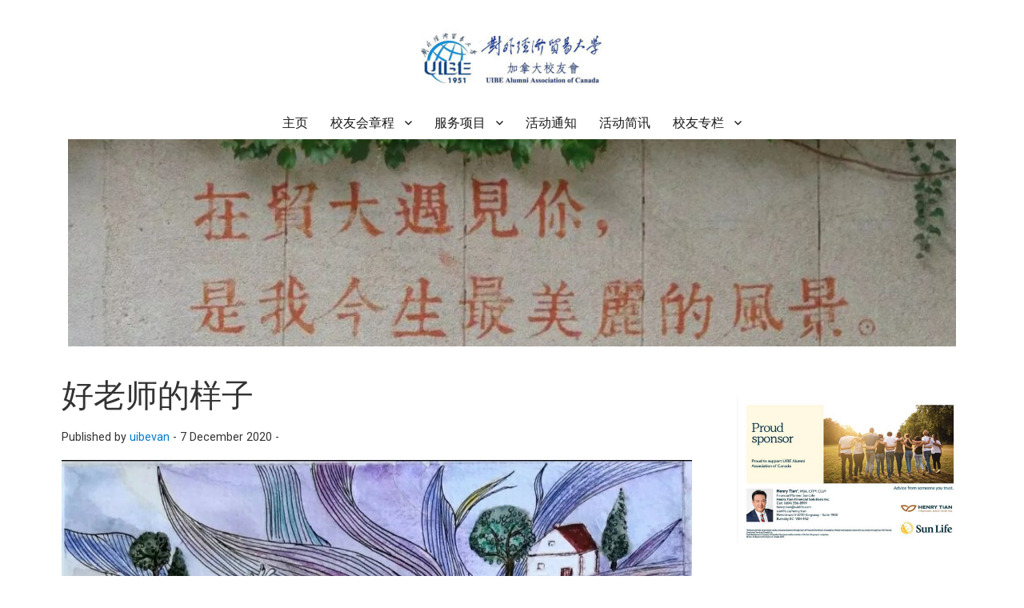

--- FILE ---
content_type: text/html; charset=UTF-8
request_url: http://www.uibealumni.ca/%E5%A5%BD%E8%80%81%E5%B8%88%E7%9A%84%E6%A0%B7%E5%AD%90/
body_size: 17943
content:
<!DOCTYPE html>
<html lang="en-CA" class="no-js">
<head>
	<meta charset="UTF-8">
	<meta name="viewport" content="width=device-width, initial-scale=1.0">
	<link rel="profile" href="https://gmpg.org/xfn/11">
		<script>
(function(html){html.className = html.className.replace(/\bno-js\b/,'js')})(document.documentElement);
//# sourceURL=twentysixteen_javascript_detection
</script>
<title>好老师的样子 &#8211; 对外经济贸易大学加拿大校友会 </title>
<meta name='robots' content='max-image-preview:large' />
	<style>img:is([sizes="auto" i], [sizes^="auto," i]) { contain-intrinsic-size: 3000px 1500px }</style>
	<link rel='dns-prefetch' href='//fonts.googleapis.com' />
<link rel="alternate" type="application/rss+xml" title="对外经济贸易大学加拿大校友会  &raquo; Feed" href="https://www.uibealumni.ca/feed/" />
<link rel="alternate" type="application/rss+xml" title="对外经济贸易大学加拿大校友会  &raquo; Comments Feed" href="https://www.uibealumni.ca/comments/feed/" />
<script>
window._wpemojiSettings = {"baseUrl":"https:\/\/s.w.org\/images\/core\/emoji\/15.0.3\/72x72\/","ext":".png","svgUrl":"https:\/\/s.w.org\/images\/core\/emoji\/15.0.3\/svg\/","svgExt":".svg","source":{"concatemoji":"http:\/\/www.uibealumni.ca\/wp-includes\/js\/wp-emoji-release.min.js?ver=6.7.4"}};
/*! This file is auto-generated */
!function(i,n){var o,s,e;function c(e){try{var t={supportTests:e,timestamp:(new Date).valueOf()};sessionStorage.setItem(o,JSON.stringify(t))}catch(e){}}function p(e,t,n){e.clearRect(0,0,e.canvas.width,e.canvas.height),e.fillText(t,0,0);var t=new Uint32Array(e.getImageData(0,0,e.canvas.width,e.canvas.height).data),r=(e.clearRect(0,0,e.canvas.width,e.canvas.height),e.fillText(n,0,0),new Uint32Array(e.getImageData(0,0,e.canvas.width,e.canvas.height).data));return t.every(function(e,t){return e===r[t]})}function u(e,t,n){switch(t){case"flag":return n(e,"\ud83c\udff3\ufe0f\u200d\u26a7\ufe0f","\ud83c\udff3\ufe0f\u200b\u26a7\ufe0f")?!1:!n(e,"\ud83c\uddfa\ud83c\uddf3","\ud83c\uddfa\u200b\ud83c\uddf3")&&!n(e,"\ud83c\udff4\udb40\udc67\udb40\udc62\udb40\udc65\udb40\udc6e\udb40\udc67\udb40\udc7f","\ud83c\udff4\u200b\udb40\udc67\u200b\udb40\udc62\u200b\udb40\udc65\u200b\udb40\udc6e\u200b\udb40\udc67\u200b\udb40\udc7f");case"emoji":return!n(e,"\ud83d\udc26\u200d\u2b1b","\ud83d\udc26\u200b\u2b1b")}return!1}function f(e,t,n){var r="undefined"!=typeof WorkerGlobalScope&&self instanceof WorkerGlobalScope?new OffscreenCanvas(300,150):i.createElement("canvas"),a=r.getContext("2d",{willReadFrequently:!0}),o=(a.textBaseline="top",a.font="600 32px Arial",{});return e.forEach(function(e){o[e]=t(a,e,n)}),o}function t(e){var t=i.createElement("script");t.src=e,t.defer=!0,i.head.appendChild(t)}"undefined"!=typeof Promise&&(o="wpEmojiSettingsSupports",s=["flag","emoji"],n.supports={everything:!0,everythingExceptFlag:!0},e=new Promise(function(e){i.addEventListener("DOMContentLoaded",e,{once:!0})}),new Promise(function(t){var n=function(){try{var e=JSON.parse(sessionStorage.getItem(o));if("object"==typeof e&&"number"==typeof e.timestamp&&(new Date).valueOf()<e.timestamp+604800&&"object"==typeof e.supportTests)return e.supportTests}catch(e){}return null}();if(!n){if("undefined"!=typeof Worker&&"undefined"!=typeof OffscreenCanvas&&"undefined"!=typeof URL&&URL.createObjectURL&&"undefined"!=typeof Blob)try{var e="postMessage("+f.toString()+"("+[JSON.stringify(s),u.toString(),p.toString()].join(",")+"));",r=new Blob([e],{type:"text/javascript"}),a=new Worker(URL.createObjectURL(r),{name:"wpTestEmojiSupports"});return void(a.onmessage=function(e){c(n=e.data),a.terminate(),t(n)})}catch(e){}c(n=f(s,u,p))}t(n)}).then(function(e){for(var t in e)n.supports[t]=e[t],n.supports.everything=n.supports.everything&&n.supports[t],"flag"!==t&&(n.supports.everythingExceptFlag=n.supports.everythingExceptFlag&&n.supports[t]);n.supports.everythingExceptFlag=n.supports.everythingExceptFlag&&!n.supports.flag,n.DOMReady=!1,n.readyCallback=function(){n.DOMReady=!0}}).then(function(){return e}).then(function(){var e;n.supports.everything||(n.readyCallback(),(e=n.source||{}).concatemoji?t(e.concatemoji):e.wpemoji&&e.twemoji&&(t(e.twemoji),t(e.wpemoji)))}))}((window,document),window._wpemojiSettings);
</script>
<style id='wp-emoji-styles-inline-css'>

	img.wp-smiley, img.emoji {
		display: inline !important;
		border: none !important;
		box-shadow: none !important;
		height: 1em !important;
		width: 1em !important;
		margin: 0 0.07em !important;
		vertical-align: -0.1em !important;
		background: none !important;
		padding: 0 !important;
	}
</style>
<link rel='stylesheet' id='wp-block-library-css' href='http://www.uibealumni.ca/wp-includes/css/dist/block-library/style.min.css?ver=6.7.4' media='all' />
<style id='wp-block-library-theme-inline-css'>
.wp-block-audio :where(figcaption){color:#555;font-size:13px;text-align:center}.is-dark-theme .wp-block-audio :where(figcaption){color:#ffffffa6}.wp-block-audio{margin:0 0 1em}.wp-block-code{border:1px solid #ccc;border-radius:4px;font-family:Menlo,Consolas,monaco,monospace;padding:.8em 1em}.wp-block-embed :where(figcaption){color:#555;font-size:13px;text-align:center}.is-dark-theme .wp-block-embed :where(figcaption){color:#ffffffa6}.wp-block-embed{margin:0 0 1em}.blocks-gallery-caption{color:#555;font-size:13px;text-align:center}.is-dark-theme .blocks-gallery-caption{color:#ffffffa6}:root :where(.wp-block-image figcaption){color:#555;font-size:13px;text-align:center}.is-dark-theme :root :where(.wp-block-image figcaption){color:#ffffffa6}.wp-block-image{margin:0 0 1em}.wp-block-pullquote{border-bottom:4px solid;border-top:4px solid;color:currentColor;margin-bottom:1.75em}.wp-block-pullquote cite,.wp-block-pullquote footer,.wp-block-pullquote__citation{color:currentColor;font-size:.8125em;font-style:normal;text-transform:uppercase}.wp-block-quote{border-left:.25em solid;margin:0 0 1.75em;padding-left:1em}.wp-block-quote cite,.wp-block-quote footer{color:currentColor;font-size:.8125em;font-style:normal;position:relative}.wp-block-quote:where(.has-text-align-right){border-left:none;border-right:.25em solid;padding-left:0;padding-right:1em}.wp-block-quote:where(.has-text-align-center){border:none;padding-left:0}.wp-block-quote.is-large,.wp-block-quote.is-style-large,.wp-block-quote:where(.is-style-plain){border:none}.wp-block-search .wp-block-search__label{font-weight:700}.wp-block-search__button{border:1px solid #ccc;padding:.375em .625em}:where(.wp-block-group.has-background){padding:1.25em 2.375em}.wp-block-separator.has-css-opacity{opacity:.4}.wp-block-separator{border:none;border-bottom:2px solid;margin-left:auto;margin-right:auto}.wp-block-separator.has-alpha-channel-opacity{opacity:1}.wp-block-separator:not(.is-style-wide):not(.is-style-dots){width:100px}.wp-block-separator.has-background:not(.is-style-dots){border-bottom:none;height:1px}.wp-block-separator.has-background:not(.is-style-wide):not(.is-style-dots){height:2px}.wp-block-table{margin:0 0 1em}.wp-block-table td,.wp-block-table th{word-break:normal}.wp-block-table :where(figcaption){color:#555;font-size:13px;text-align:center}.is-dark-theme .wp-block-table :where(figcaption){color:#ffffffa6}.wp-block-video :where(figcaption){color:#555;font-size:13px;text-align:center}.is-dark-theme .wp-block-video :where(figcaption){color:#ffffffa6}.wp-block-video{margin:0 0 1em}:root :where(.wp-block-template-part.has-background){margin-bottom:0;margin-top:0;padding:1.25em 2.375em}
</style>
<style id='classic-theme-styles-inline-css'>
/*! This file is auto-generated */
.wp-block-button__link{color:#fff;background-color:#32373c;border-radius:9999px;box-shadow:none;text-decoration:none;padding:calc(.667em + 2px) calc(1.333em + 2px);font-size:1.125em}.wp-block-file__button{background:#32373c;color:#fff;text-decoration:none}
</style>
<style id='global-styles-inline-css'>
:root{--wp--preset--aspect-ratio--square: 1;--wp--preset--aspect-ratio--4-3: 4/3;--wp--preset--aspect-ratio--3-4: 3/4;--wp--preset--aspect-ratio--3-2: 3/2;--wp--preset--aspect-ratio--2-3: 2/3;--wp--preset--aspect-ratio--16-9: 16/9;--wp--preset--aspect-ratio--9-16: 9/16;--wp--preset--color--black: #000000;--wp--preset--color--cyan-bluish-gray: #abb8c3;--wp--preset--color--white: #fff;--wp--preset--color--pale-pink: #f78da7;--wp--preset--color--vivid-red: #cf2e2e;--wp--preset--color--luminous-vivid-orange: #ff6900;--wp--preset--color--luminous-vivid-amber: #fcb900;--wp--preset--color--light-green-cyan: #7bdcb5;--wp--preset--color--vivid-green-cyan: #00d084;--wp--preset--color--pale-cyan-blue: #8ed1fc;--wp--preset--color--vivid-cyan-blue: #0693e3;--wp--preset--color--vivid-purple: #9b51e0;--wp--preset--color--dark-gray: #1a1a1a;--wp--preset--color--medium-gray: #686868;--wp--preset--color--light-gray: #e5e5e5;--wp--preset--color--blue-gray: #4d545c;--wp--preset--color--bright-blue: #007acc;--wp--preset--color--light-blue: #9adffd;--wp--preset--color--dark-brown: #402b30;--wp--preset--color--medium-brown: #774e24;--wp--preset--color--dark-red: #640c1f;--wp--preset--color--bright-red: #ff675f;--wp--preset--color--yellow: #ffef8e;--wp--preset--gradient--vivid-cyan-blue-to-vivid-purple: linear-gradient(135deg,rgba(6,147,227,1) 0%,rgb(155,81,224) 100%);--wp--preset--gradient--light-green-cyan-to-vivid-green-cyan: linear-gradient(135deg,rgb(122,220,180) 0%,rgb(0,208,130) 100%);--wp--preset--gradient--luminous-vivid-amber-to-luminous-vivid-orange: linear-gradient(135deg,rgba(252,185,0,1) 0%,rgba(255,105,0,1) 100%);--wp--preset--gradient--luminous-vivid-orange-to-vivid-red: linear-gradient(135deg,rgba(255,105,0,1) 0%,rgb(207,46,46) 100%);--wp--preset--gradient--very-light-gray-to-cyan-bluish-gray: linear-gradient(135deg,rgb(238,238,238) 0%,rgb(169,184,195) 100%);--wp--preset--gradient--cool-to-warm-spectrum: linear-gradient(135deg,rgb(74,234,220) 0%,rgb(151,120,209) 20%,rgb(207,42,186) 40%,rgb(238,44,130) 60%,rgb(251,105,98) 80%,rgb(254,248,76) 100%);--wp--preset--gradient--blush-light-purple: linear-gradient(135deg,rgb(255,206,236) 0%,rgb(152,150,240) 100%);--wp--preset--gradient--blush-bordeaux: linear-gradient(135deg,rgb(254,205,165) 0%,rgb(254,45,45) 50%,rgb(107,0,62) 100%);--wp--preset--gradient--luminous-dusk: linear-gradient(135deg,rgb(255,203,112) 0%,rgb(199,81,192) 50%,rgb(65,88,208) 100%);--wp--preset--gradient--pale-ocean: linear-gradient(135deg,rgb(255,245,203) 0%,rgb(182,227,212) 50%,rgb(51,167,181) 100%);--wp--preset--gradient--electric-grass: linear-gradient(135deg,rgb(202,248,128) 0%,rgb(113,206,126) 100%);--wp--preset--gradient--midnight: linear-gradient(135deg,rgb(2,3,129) 0%,rgb(40,116,252) 100%);--wp--preset--font-size--small: 13px;--wp--preset--font-size--medium: 20px;--wp--preset--font-size--large: 36px;--wp--preset--font-size--x-large: 42px;--wp--preset--spacing--20: 0.44rem;--wp--preset--spacing--30: 0.67rem;--wp--preset--spacing--40: 1rem;--wp--preset--spacing--50: 1.5rem;--wp--preset--spacing--60: 2.25rem;--wp--preset--spacing--70: 3.38rem;--wp--preset--spacing--80: 5.06rem;--wp--preset--shadow--natural: 6px 6px 9px rgba(0, 0, 0, 0.2);--wp--preset--shadow--deep: 12px 12px 50px rgba(0, 0, 0, 0.4);--wp--preset--shadow--sharp: 6px 6px 0px rgba(0, 0, 0, 0.2);--wp--preset--shadow--outlined: 6px 6px 0px -3px rgba(255, 255, 255, 1), 6px 6px rgba(0, 0, 0, 1);--wp--preset--shadow--crisp: 6px 6px 0px rgba(0, 0, 0, 1);}:where(.is-layout-flex){gap: 0.5em;}:where(.is-layout-grid){gap: 0.5em;}body .is-layout-flex{display: flex;}.is-layout-flex{flex-wrap: wrap;align-items: center;}.is-layout-flex > :is(*, div){margin: 0;}body .is-layout-grid{display: grid;}.is-layout-grid > :is(*, div){margin: 0;}:where(.wp-block-columns.is-layout-flex){gap: 2em;}:where(.wp-block-columns.is-layout-grid){gap: 2em;}:where(.wp-block-post-template.is-layout-flex){gap: 1.25em;}:where(.wp-block-post-template.is-layout-grid){gap: 1.25em;}.has-black-color{color: var(--wp--preset--color--black) !important;}.has-cyan-bluish-gray-color{color: var(--wp--preset--color--cyan-bluish-gray) !important;}.has-white-color{color: var(--wp--preset--color--white) !important;}.has-pale-pink-color{color: var(--wp--preset--color--pale-pink) !important;}.has-vivid-red-color{color: var(--wp--preset--color--vivid-red) !important;}.has-luminous-vivid-orange-color{color: var(--wp--preset--color--luminous-vivid-orange) !important;}.has-luminous-vivid-amber-color{color: var(--wp--preset--color--luminous-vivid-amber) !important;}.has-light-green-cyan-color{color: var(--wp--preset--color--light-green-cyan) !important;}.has-vivid-green-cyan-color{color: var(--wp--preset--color--vivid-green-cyan) !important;}.has-pale-cyan-blue-color{color: var(--wp--preset--color--pale-cyan-blue) !important;}.has-vivid-cyan-blue-color{color: var(--wp--preset--color--vivid-cyan-blue) !important;}.has-vivid-purple-color{color: var(--wp--preset--color--vivid-purple) !important;}.has-black-background-color{background-color: var(--wp--preset--color--black) !important;}.has-cyan-bluish-gray-background-color{background-color: var(--wp--preset--color--cyan-bluish-gray) !important;}.has-white-background-color{background-color: var(--wp--preset--color--white) !important;}.has-pale-pink-background-color{background-color: var(--wp--preset--color--pale-pink) !important;}.has-vivid-red-background-color{background-color: var(--wp--preset--color--vivid-red) !important;}.has-luminous-vivid-orange-background-color{background-color: var(--wp--preset--color--luminous-vivid-orange) !important;}.has-luminous-vivid-amber-background-color{background-color: var(--wp--preset--color--luminous-vivid-amber) !important;}.has-light-green-cyan-background-color{background-color: var(--wp--preset--color--light-green-cyan) !important;}.has-vivid-green-cyan-background-color{background-color: var(--wp--preset--color--vivid-green-cyan) !important;}.has-pale-cyan-blue-background-color{background-color: var(--wp--preset--color--pale-cyan-blue) !important;}.has-vivid-cyan-blue-background-color{background-color: var(--wp--preset--color--vivid-cyan-blue) !important;}.has-vivid-purple-background-color{background-color: var(--wp--preset--color--vivid-purple) !important;}.has-black-border-color{border-color: var(--wp--preset--color--black) !important;}.has-cyan-bluish-gray-border-color{border-color: var(--wp--preset--color--cyan-bluish-gray) !important;}.has-white-border-color{border-color: var(--wp--preset--color--white) !important;}.has-pale-pink-border-color{border-color: var(--wp--preset--color--pale-pink) !important;}.has-vivid-red-border-color{border-color: var(--wp--preset--color--vivid-red) !important;}.has-luminous-vivid-orange-border-color{border-color: var(--wp--preset--color--luminous-vivid-orange) !important;}.has-luminous-vivid-amber-border-color{border-color: var(--wp--preset--color--luminous-vivid-amber) !important;}.has-light-green-cyan-border-color{border-color: var(--wp--preset--color--light-green-cyan) !important;}.has-vivid-green-cyan-border-color{border-color: var(--wp--preset--color--vivid-green-cyan) !important;}.has-pale-cyan-blue-border-color{border-color: var(--wp--preset--color--pale-cyan-blue) !important;}.has-vivid-cyan-blue-border-color{border-color: var(--wp--preset--color--vivid-cyan-blue) !important;}.has-vivid-purple-border-color{border-color: var(--wp--preset--color--vivid-purple) !important;}.has-vivid-cyan-blue-to-vivid-purple-gradient-background{background: var(--wp--preset--gradient--vivid-cyan-blue-to-vivid-purple) !important;}.has-light-green-cyan-to-vivid-green-cyan-gradient-background{background: var(--wp--preset--gradient--light-green-cyan-to-vivid-green-cyan) !important;}.has-luminous-vivid-amber-to-luminous-vivid-orange-gradient-background{background: var(--wp--preset--gradient--luminous-vivid-amber-to-luminous-vivid-orange) !important;}.has-luminous-vivid-orange-to-vivid-red-gradient-background{background: var(--wp--preset--gradient--luminous-vivid-orange-to-vivid-red) !important;}.has-very-light-gray-to-cyan-bluish-gray-gradient-background{background: var(--wp--preset--gradient--very-light-gray-to-cyan-bluish-gray) !important;}.has-cool-to-warm-spectrum-gradient-background{background: var(--wp--preset--gradient--cool-to-warm-spectrum) !important;}.has-blush-light-purple-gradient-background{background: var(--wp--preset--gradient--blush-light-purple) !important;}.has-blush-bordeaux-gradient-background{background: var(--wp--preset--gradient--blush-bordeaux) !important;}.has-luminous-dusk-gradient-background{background: var(--wp--preset--gradient--luminous-dusk) !important;}.has-pale-ocean-gradient-background{background: var(--wp--preset--gradient--pale-ocean) !important;}.has-electric-grass-gradient-background{background: var(--wp--preset--gradient--electric-grass) !important;}.has-midnight-gradient-background{background: var(--wp--preset--gradient--midnight) !important;}.has-small-font-size{font-size: var(--wp--preset--font-size--small) !important;}.has-medium-font-size{font-size: var(--wp--preset--font-size--medium) !important;}.has-large-font-size{font-size: var(--wp--preset--font-size--large) !important;}.has-x-large-font-size{font-size: var(--wp--preset--font-size--x-large) !important;}
:where(.wp-block-post-template.is-layout-flex){gap: 1.25em;}:where(.wp-block-post-template.is-layout-grid){gap: 1.25em;}
:where(.wp-block-columns.is-layout-flex){gap: 2em;}:where(.wp-block-columns.is-layout-grid){gap: 2em;}
:root :where(.wp-block-pullquote){font-size: 1.5em;line-height: 1.6;}
</style>
<link rel='stylesheet' id='wpa-css-css' href='http://www.uibealumni.ca/wp-content/plugins/honeypot/includes/css/wpa.css?ver=2.3.04' media='all' />
<link rel='stylesheet' id='vcready_2016_enqueue_parent_styles-css' href='http://www.uibealumni.ca/wp-content/themes/twentysixteen/style.css?ver=6.7.4' media='all' />
<link rel='stylesheet' id='2016-vcready_no-kirki-css' href='http://www.uibealumni.ca/wp-content/themes/2016-vcready/style.css' media='all' />
<style id='2016-vcready_no-kirki-inline-css'>
.site-header{background:#FFFFFF;}.social-navigation a:before{color:#000000;}.main-navigation,body{font-family:Roboto;subsets:;color:#333333;}h1,h2,h3,h4,h5,h6{font-family:Roboto;subsets:;color:#333333;}.entry-title,.site-title,.widget .widget-title{font-family:Roboto;subsets:;color:#333333;}
</style>
<link rel='stylesheet' id='49f2a03050fa7b160d48bb685be43a42-css' href='//fonts.googleapis.com/css?family=Roboto:400' media='all' />
<link rel='stylesheet' id='twentysixteen-fonts-css' href='http://www.uibealumni.ca/wp-content/themes/twentysixteen/fonts/merriweather-plus-montserrat-plus-inconsolata.css?ver=20230328' media='all' />
<link rel='stylesheet' id='genericons-css' href='http://www.uibealumni.ca/wp-content/themes/twentysixteen/genericons/genericons.css?ver=20251101' media='all' />
<link rel='stylesheet' id='twentysixteen-style-css' href='http://www.uibealumni.ca/wp-content/themes/2016-vcready/style.css?ver=20251202' media='all' />
<link rel='stylesheet' id='twentysixteen-block-style-css' href='http://www.uibealumni.ca/wp-content/themes/twentysixteen/css/blocks.css?ver=20240817' media='all' />
<link rel='stylesheet' id='recent-posts-widget-with-thumbnails-public-style-css' href='http://www.uibealumni.ca/wp-content/plugins/recent-posts-widget-with-thumbnails/public.css?ver=7.1.1' media='all' />
<link rel='stylesheet' id='yarpp-thumbnails-css' href='http://www.uibealumni.ca/wp-content/plugins/yet-another-related-posts-plugin/style/styles_thumbnails.css?ver=5.30.11' media='all' />
<style id='yarpp-thumbnails-inline-css'>
.yarpp-thumbnails-horizontal .yarpp-thumbnail {width: 160px;height: 200px;margin: 5px;margin-left: 0px;}.yarpp-thumbnail > img, .yarpp-thumbnail-default {width: 150px;height: 150px;margin: 5px;}.yarpp-thumbnails-horizontal .yarpp-thumbnail-title {margin: 7px;margin-top: 0px;width: 150px;}.yarpp-thumbnail-default > img {min-height: 150px;min-width: 150px;}
</style>
<script src="http://www.uibealumni.ca/wp-includes/js/jquery/jquery.min.js?ver=3.7.1" id="jquery-core-js"></script>
<script src="http://www.uibealumni.ca/wp-includes/js/jquery/jquery-migrate.min.js?ver=3.4.1" id="jquery-migrate-js"></script>
<script id="twentysixteen-script-js-extra">
var screenReaderText = {"expand":"expand child menu","collapse":"collapse child menu"};
</script>
<script src="http://www.uibealumni.ca/wp-content/themes/twentysixteen/js/functions.js?ver=20230629" id="twentysixteen-script-js" defer data-wp-strategy="defer"></script>
<link rel="https://api.w.org/" href="https://www.uibealumni.ca/wp-json/" /><link rel="alternate" title="JSON" type="application/json" href="https://www.uibealumni.ca/wp-json/wp/v2/posts/1893" /><link rel="EditURI" type="application/rsd+xml" title="RSD" href="https://www.uibealumni.ca/xmlrpc.php?rsd" />
<meta name="generator" content="WordPress 6.7.4" />
<link rel="canonical" href="https://www.uibealumni.ca/%e5%a5%bd%e8%80%81%e5%b8%88%e7%9a%84%e6%a0%b7%e5%ad%90/" />
<link rel='shortlink' href='https://www.uibealumni.ca/?p=1893' />
<link rel="alternate" title="oEmbed (JSON)" type="application/json+oembed" href="https://www.uibealumni.ca/wp-json/oembed/1.0/embed?url=https%3A%2F%2Fwww.uibealumni.ca%2F%25e5%25a5%25bd%25e8%2580%2581%25e5%25b8%2588%25e7%259a%2584%25e6%25a0%25b7%25e5%25ad%2590%2F" />
<link rel="alternate" title="oEmbed (XML)" type="text/xml+oembed" href="https://www.uibealumni.ca/wp-json/oembed/1.0/embed?url=https%3A%2F%2Fwww.uibealumni.ca%2F%25e5%25a5%25bd%25e8%2580%2581%25e5%25b8%2588%25e7%259a%2584%25e6%25a0%25b7%25e5%25ad%2590%2F&#038;format=xml" />
	 
	
<style>.recentcomments a{display:inline !important;padding:0 !important;margin:0 !important;}</style>		<style type="text/css" id="twentysixteen-header-css">
		.site-branding {
			margin: 0 auto 0 0;
		}

		.site-branding .site-title,
		.site-description {
			clip-path: inset(50%);
			position: absolute;
		}
		</style>
		</head>

<body class="post-template-default single single-post postid-1893 single-format-standard wp-custom-logo wp-embed-responsive group-blog">
<div id="page" class="site">
	<div class="site-inner">
		<a class="skip-link screen-reader-text" href="#content">
			Skip to content		</a>

		<header id="masthead" class="site-header">
			<div class="site-header-main">
				<div class="site-branding">
					<a href="https://www.uibealumni.ca/" class="custom-logo-link" rel="home"><img width="240" height="76" src="https://www.uibealumni.ca/wp-content/uploads/2023/01/cropped-UIBE-Canada-logo-2.jpg" class="custom-logo" alt="对外经济贸易大学加拿大校友会 " decoding="async" /></a>						<p class="site-title"><a href="https://www.uibealumni.ca/" rel="home" >对外经济贸易大学加拿大校友会 </a></p>
												<p class="site-description">UIBE ALUMNI ASSOCIATION OF CANADA</p>
									</div><!-- .site-branding -->

									<button id="menu-toggle" class="menu-toggle">Menu</button>

					<div id="site-header-menu" class="site-header-menu">
													<nav id="site-navigation" class="main-navigation" aria-label="Primary Menu">
								<div class="menu-uibemenu-container"><ul id="menu-uibemenu" class="primary-menu"><li id="menu-item-19" class="menu-item menu-item-type-custom menu-item-object-custom menu-item-19"><a href="http://www.uibealumni.ca/">主页</a></li>
<li id="menu-item-17" class="menu-item menu-item-type-post_type menu-item-object-page current-post-parent menu-item-has-children menu-item-17"><a href="https://www.uibealumni.ca/%e6%a0%a1%e5%8f%8b%e4%bc%9a%e7%ab%a0%e7%a8%8b/">校友会章程</a>
<ul class="sub-menu">
	<li id="menu-item-198" class="menu-item menu-item-type-post_type menu-item-object-page menu-item-198"><a href="https://www.uibealumni.ca/%e6%a0%a1%e5%8f%8b%e4%bc%9a%e7%ab%a0%e7%a8%8b/%e6%a0%a1%e5%8f%8b%e4%bc%9a%e7%ae%80%e4%bb%8b/">校友会简介</a></li>
	<li id="menu-item-1964" class="menu-item menu-item-type-post_type menu-item-object-page menu-item-1964"><a href="https://www.uibealumni.ca/%e6%a0%a1%e5%8f%8b%e4%bc%9a%e7%ab%a0%e7%a8%8b/%e5%8e%86%e5%b1%8a%e7%90%86%e4%ba%8b%e4%bc%9a%e6%88%90%e5%91%98%e5%90%8d%e5%8d%95/">历届理事会成员名单</a></li>
</ul>
</li>
<li id="menu-item-200" class="menu-item menu-item-type-post_type menu-item-object-page menu-item-has-children menu-item-200"><a href="https://www.uibealumni.ca/%e6%9c%8d%e5%8a%a1%e9%a1%b9%e7%9b%ae/">服务项目</a>
<ul class="sub-menu">
	<li id="menu-item-201" class="menu-item menu-item-type-post_type menu-item-object-page menu-item-201"><a href="https://www.uibealumni.ca/%e6%95%99%e8%82%b2%e5%9f%ba%e9%87%91%e4%bc%9a/">教育基金会</a></li>
	<li id="menu-item-1993" class="menu-item menu-item-type-post_type menu-item-object-page menu-item-1993"><a href="https://www.uibealumni.ca/%e6%95%99%e8%82%b2%e5%9f%ba%e9%87%91%e4%bc%9a/%e6%95%99%e8%82%b2%e5%9f%ba%e9%87%91%e4%bc%9a%e7%bb%84%e5%a7%94%e5%8f%8a%e6%8d%90%e8%b5%a0%e4%ba%ba/">教育基金会组委及捐赠人</a></li>
	<li id="menu-item-197" class="menu-item menu-item-type-post_type menu-item-object-page menu-item-197"><a href="https://www.uibealumni.ca/%e6%9c%8d%e5%8a%a1%e9%a1%b9%e7%9b%ae/%e7%bd%91%e7%ab%99%e6%96%87%e7%ab%a0%e5%8f%91%e5%b8%83%e7%ae%a1%e7%90%86%e6%8c%87%e5%8d%97/">网站文章发布管理指南</a></li>
	<li id="menu-item-1992" class="menu-item menu-item-type-post_type menu-item-object-page menu-item-1992"><a href="https://www.uibealumni.ca/%e6%a0%a1%e5%8f%8b%e4%bc%9a%e7%ab%a0%e7%a8%8b/%e5%93%81%e7%89%8c%e9%83%a8%e6%88%90%e5%91%98%e5%90%8d%e5%8d%95/">品牌部成员</a></li>
</ul>
</li>
<li id="menu-item-2719" class="menu-item menu-item-type-custom menu-item-object-custom menu-item-2719"><a href="http://www.uibealumni.ca/category/%e6%b4%bb%e5%8a%a8%e9%80%9a%e7%9f%a5/">活动通知</a></li>
<li id="menu-item-2718" class="menu-item menu-item-type-custom menu-item-object-custom menu-item-2718"><a href="http://www.uibealumni.ca/category/%e6%b4%bb%e5%8a%a8%e7%ae%80%e8%ae%af/">活动简讯</a></li>
<li id="menu-item-644" class="menu-item menu-item-type-taxonomy menu-item-object-category current-post-ancestor menu-item-has-children menu-item-644"><a href="https://www.uibealumni.ca/category/%e6%a0%a1%e5%8f%8b%e4%b8%93%e6%a0%8f/">校友专栏</a>
<ul class="sub-menu">
	<li id="menu-item-2008" class="menu-item menu-item-type-taxonomy menu-item-object-category menu-item-2008"><a href="https://www.uibealumni.ca/category/%e6%a0%a1%e5%8f%8b%e4%b8%93%e6%a0%8f/true-north-strong-and-free/">True North Strong and Free</a></li>
	<li id="menu-item-2010" class="menu-item menu-item-type-taxonomy menu-item-object-category menu-item-2010"><a href="https://www.uibealumni.ca/category/%e6%a0%a1%e5%8f%8b%e4%b8%93%e6%a0%8f/%e4%bf%a1%e6%81%af%e5%b9%bf%e8%a7%92/">信息广角</a></li>
	<li id="menu-item-2018" class="menu-item menu-item-type-taxonomy menu-item-object-category menu-item-2018"><a href="https://www.uibealumni.ca/category/%e6%a0%a1%e5%8f%8b%e4%b8%93%e6%a0%8f/%e8%af%97%e6%83%85%e7%94%bb%e6%84%8f/">诗情画意</a></li>
	<li id="menu-item-2019" class="menu-item menu-item-type-taxonomy menu-item-object-category menu-item-2019"><a href="https://www.uibealumni.ca/category/%e6%a0%a1%e5%8f%8b%e4%b8%93%e6%a0%8f/%e8%b4%a2%e7%bb%8f%e7%94%9f%e6%b4%bb/">财经生活</a></li>
	<li id="menu-item-2011" class="menu-item menu-item-type-taxonomy menu-item-object-category menu-item-2011"><a href="https://www.uibealumni.ca/category/%e6%a0%a1%e5%8f%8b%e4%b8%93%e6%a0%8f/%e5%ae%89%e5%ae%b6%e6%b5%b7%e5%a4%96/">安家海外</a></li>
	<li id="menu-item-2013" class="menu-item menu-item-type-taxonomy menu-item-object-category menu-item-2013"><a href="https://www.uibealumni.ca/category/%e6%a0%a1%e5%8f%8b%e4%b8%93%e6%a0%8f/%e6%9e%ab%e6%a1%a5%e5%a4%9c%e8%af%9d/">枫桥夜话</a></li>
	<li id="menu-item-2014" class="menu-item menu-item-type-taxonomy menu-item-object-category current-post-ancestor current-menu-parent current-post-parent menu-item-2014"><a href="https://www.uibealumni.ca/category/%e6%a0%a1%e5%8f%8b%e4%b8%93%e6%a0%8f/%e6%ac%a7%e6%b4%b2%e6%8b%be%e9%81%97/">欧洲拾遗</a></li>
	<li id="menu-item-2015" class="menu-item menu-item-type-taxonomy menu-item-object-category menu-item-2015"><a href="https://www.uibealumni.ca/category/%e6%a0%a1%e5%8f%8b%e4%b8%93%e6%a0%8f/%e7%95%99%e5%ad%a6%e7%82%b9%e6%bb%b4/">留学点滴</a></li>
	<li id="menu-item-646" class="menu-item menu-item-type-taxonomy menu-item-object-category menu-item-646"><a href="https://www.uibealumni.ca/category/%e6%a0%a1%e5%8f%8b%e4%b8%93%e6%a0%8f/%e6%a0%a1%e5%8f%8b%e6%9e%ab%e9%87%87/">校友枫采</a></li>
	<li id="menu-item-2009" class="menu-item menu-item-type-taxonomy menu-item-object-category menu-item-2009"><a href="https://www.uibealumni.ca/category/%e6%a0%a1%e5%8f%8b%e4%b8%93%e6%a0%8f/%e4%b8%9c%e5%b2%b8%e6%95%85%e4%ba%8b/">东岸故事</a></li>
	<li id="menu-item-2016" class="menu-item menu-item-type-taxonomy menu-item-object-category menu-item-2016"><a href="https://www.uibealumni.ca/category/%e6%a0%a1%e5%8f%8b%e4%b8%93%e6%a0%8f/%e7%9f%b3%e6%b2%b9%e7%89%9b%e4%bb%94/">石油牛仔</a></li>
	<li id="menu-item-2017" class="menu-item menu-item-type-taxonomy menu-item-object-category menu-item-2017"><a href="https://www.uibealumni.ca/category/%e6%a0%a1%e5%8f%8b%e4%b8%93%e6%a0%8f/%e7%be%8e%e5%9b%bd%e5%be%80%e4%ba%8b/">美国往事</a></li>
</ul>
</li>
</ul></div>							</nav><!-- .main-navigation -->
						
											</div><!-- .site-header-menu -->
							</div><!-- .site-header-main -->

											<div class="header-image">
					<a href="https://www.uibealumni.ca/" rel="home" >
						<img src="http://www.uibealumni.ca/wp-content/uploads/2024/02/cropped-在贸大遇见你.jpeg" width="1200" height="280" alt="对外经济贸易大学加拿大校友会 " sizes="(max-width: 709px) 85vw, (max-width: 909px) 81vw, (max-width: 1362px) 88vw, 1200px" srcset="https://www.uibealumni.ca/wp-content/uploads/2024/02/cropped-在贸大遇见你.jpeg 1200w, https://www.uibealumni.ca/wp-content/uploads/2024/02/cropped-在贸大遇见你-300x70.jpeg 300w, https://www.uibealumni.ca/wp-content/uploads/2024/02/cropped-在贸大遇见你-1024x239.jpeg 1024w, https://www.uibealumni.ca/wp-content/uploads/2024/02/cropped-在贸大遇见你-768x179.jpeg 768w" decoding="async" fetchpriority="high" />					</a>
				</div><!-- .header-image -->
					</header><!-- .site-header -->

		<div id="content" class="site-content">

<div id="primary" class="content-area">
	<main id="main" class="site-main" role="main">
		
<article id="post-1893" class="post-1893 post type-post status-publish format-standard has-post-thumbnail hentry category-13 tag-40 tag-52 tag-39 tag-30 tag-29">
	<header class="entry-header">
		<h1 class="entry-title">好老师的样子</h1>		<!-- post details -->
		<div class="post-meta">
			<span class="author">Published by <a href="https://www.uibealumni.ca/author/uibevan/" title="Posts by uibevan" rel="author">uibevan</a> - </span>
			<span class="date">7 December 2020 -</span>
			<span class="comments"></span>
		</div>	
			<!-- /post details -->
	</header><!-- .entry-header -->

	
	
		<div class="post-thumbnail">
			<img width="1080" height="1448" src="https://www.uibealumni.ca/wp-content/uploads/2020/11/20201129_173155.jpg" class="attachment-post-thumbnail size-post-thumbnail wp-post-image" alt="" decoding="async" srcset="https://www.uibealumni.ca/wp-content/uploads/2020/11/20201129_173155.jpg 1080w, https://www.uibealumni.ca/wp-content/uploads/2020/11/20201129_173155-224x300.jpg 224w, https://www.uibealumni.ca/wp-content/uploads/2020/11/20201129_173155-764x1024.jpg 764w, https://www.uibealumni.ca/wp-content/uploads/2020/11/20201129_173155-768x1030.jpg 768w" sizes="(max-width: 709px) 85vw, (max-width: 909px) 67vw, (max-width: 984px) 60vw, (max-width: 1362px) 62vw, 840px" />	</div><!-- .post-thumbnail -->

	
	<div class="entry-content">
		<p>中午放学回到家，她说今天的作业已在学校做完，所以下午有时间和我去买新的运动衣鞋了。我就开车和她出去。一路上，我问她今天怎么那么好，可以在学校就做完作业了，是不是哪个老师偷懒不来上课啦。她说不是的，今天的老师都来上课啦。她是在道德课上做的作业。因为道德课的鲍曼老师是一个非常好的老师，大家都很喜欢她。</p>
<p>在德国中小学的整个阶段，道德课和宗教课是必选课。信仰天主教和基督教的孩子，会去上相应的宗教课，信仰别的教或者不信教的孩子就去上道德课。<span id="more-1893"></span></p>
<p>大树爸爸总觉得都中高年级了，每个星期上两节宗教道德课，太浪费时间，应该把更多的时间分配到知识性更强的学科。他对目前德国的教育是很不满意的，总觉得学生学的东西太少，每次他要和儿子谈一些他认为是很“普遍的知识”，如果儿子不知道，他马上就会说你们现在在学校到底学些什么啊！</p>
<p>我倒觉得孩子在学校学的东西不算少，而且还与时俱进，很实在。看，他们在经济法课程上，都已经开始玩股票游戏了，如果不是因为疫情，他们九年级这些学生就要自己给大公司写实习申请去进行一周的实习了。昨天下午我为了陪女儿散心，让她从运动包丢失的不快中走出来，和她一起去遛狗。一路上，她说她第二天经济法要考试了，她得一边走路一边背一下那些概念，然后我听到她在背为什么会发生通货膨胀，和通货收缩，为什么1923年德国的一亿马克只可以买一个面包，这些我在大学年代才学的东西，他们就已经学了。</p>
<p>“学了和是否真的学会了并能学以致用，以及懂得以史为鉴，是另外一回事。德国现正走在危险的路上，再来一次通货膨胀的可能性已经存在。十年前的希腊救援就已经拉开了潘多拉盒子，救希腊其实就是救银行的坏账，这钱从哪里来？你可以任性地去玩印钞机，却不能任性地去违抗经济规律。”大树爸爸又来一番感慨。不知道孩子们听懂不。但我想，如果他是个老师，肯定很严格。</p>
<p>&nbsp;</p>
<p>扯了那么远，言归正传，话说，我很少听女儿这么陶醉地赞美一个老师好，便很奇怪地问她这老师好在哪啊。她告诉我，鲍曼老师总是说让我们好好地充分地利用道德课的时间，我们可以一边听她讲课一边做自己的作业。而且，考试时她总是给我们“1”分（优秀），只有三几个真的很笨的不爱学习的孩子才会得到一个“2”分（良好）。</p>
<p>&nbsp;</p>
<p>哦，这样的老师，真是稀有。</p>
<p>&nbsp;</p>
<p>“那今天上道德课老师都给你们聊了些什么话题呀？一边做作业一边听，能听得进去吗？”</p>
<p>“当然听得进去。她给我们谈人生的意义。（我晕了，给八年级的孩子谈人生的意义了！），老师说人生的意义那就在于你活着的本身，然后你去做一些让你自己快乐的事情，这样你就会很开心。然后呢，你周围的人也开心，这就是活着的意义。但是，有的人他就会不知道自己该做些什么，他就是不会觉得快乐，这样他们就会觉得人生没有意义，会得抑郁症。所以呢，想让人生有意义呢就一定要积极地去寻找自己喜欢做的事情。”</p>
<p>哦，原来是这样子啊，那两个小时的课程呢，除了这个人生意义的话题，还有什么啊？</p>
<p>“今天还讲了器官捐献这个话题。妈妈你知不知道，捐献器官，都是那个人脑袋已经死了，然后心脏还跳动着的时候，才可以拿出来用的。”</p>
<p>这点我还真不知道呢。虽然大树爸爸和我都已经办了“器官捐献证书”，听起来还挺害怕的。器官捐献这一个话题在德国也是很有争议的，因为一个人如果把器官捐献出来，就必须要自己生前就同意并拥有一个器官捐献证书，这样子医院才可以进行处理的。不像在奥地利，正相反，是如果你不想捐献，才需要去书面办一个证书，否则，被自动当做捐赠意愿者。德国这样做的无奈，据说是和教会的强大力量干扰分不开，是不是那些基督教天主教的传统，不太能接受人死后要受到这样“处理”的事情呢？可是，把自己最后的亮光，留给需要的人，这不正是弘扬人性道德的一件好事吗？我倒很好奇，上宗教课的老师，会不会也会和孩子们谈论器官捐献这样的话题。</p>
<p>不管怎样，这个鲍曼老师，连我也觉得，她真是一名好老师！</p>
<p>&nbsp;</p>
<p>晚上吃晚饭，我说要把昨天写的那个散文诗《较真的孩子会发光》念给大家听，花儿刚刚开始一听到我是写她丢运动包的故事。她就抗议，很不开心很不愿意听，不想再去揭伤口。但是哥哥听我念了几句后，他觉得挺好玩希望继续听下去——他让我到他房间去念，这样妹妹就不用听了。可是她又舍不得不听。于是，我便继续充满感情地读下去。哥哥一边听一边调皮地问：她怎么还不说‘我怎么这么笨啊！’，她听着听着，也笑起来了。念完以后，我趁热打铁：你看看，我给你们念这个故事呢就是想告诉你们，如何把一件生活中的小事，变成一篇比较好看有文采的故事，我使用叙事诗的形式来写，诗的语言更能把孩子的活泼可爱表达出来！花儿马上抗议：你说小事，你怎么说那是小事？！哦，好吧，大事。我更正。</p>
<p>大人们，记住了，在你眼中的小事，在孩子心中他就真的是一件很大的事情了。</p>
<p>不过，亲爱的女儿，你总是说不会写好作文，你看，我从这件大事当中，教你学会怎么样写作文这样的小事情，我也算好老师吧。——花儿总是说，她的德语总考不了高分，是因为继承了妈妈的德语水平和爸爸的写作水平。而哥哥德语成绩好，是因为继承了爸爸的德语水平和妈妈的写作水平。我们把不好的东西遗传给她了。</p>
<p>为了将功赎罪，我要努力做个好老师。</p>
<p>文/小小叶子</p>
<p><img decoding="async" class="alignleft size-full wp-image-1879" src="https://www.uibealumni.ca/wp-content/uploads/2020/11/20201129_173328.jpg" alt="" width="1049" height="1169" srcset="https://www.uibealumni.ca/wp-content/uploads/2020/11/20201129_173328.jpg 1049w, https://www.uibealumni.ca/wp-content/uploads/2020/11/20201129_173328-269x300.jpg 269w, https://www.uibealumni.ca/wp-content/uploads/2020/11/20201129_173328-919x1024.jpg 919w, https://www.uibealumni.ca/wp-content/uploads/2020/11/20201129_173328-768x856.jpg 768w" sizes="(max-width: 709px) 85vw, (max-width: 909px) 67vw, (max-width: 1362px) 62vw, 840px" /></p>
<p>&nbsp;</p>
<div class='yarpp yarpp-related yarpp-related-website yarpp-template-thumbnails'>
<!-- YARPP Thumbnails -->
<h3>Related posts:</h3>
<div class="yarpp-thumbnails-horizontal">
<a class='yarpp-thumbnail' rel='norewrite' href='https://www.uibealumni.ca/%e7%b1%b3%e5%bc%80%e6%9c%97%e5%9f%ba%e7%bd%97%e7%9a%84%e3%80%8a%e5%88%9b%e4%b8%96%e7%ba%aa%e3%80%8b%e4%b8%8a%ef%bc%89/' title='米开朗基罗的《创世纪》画展'>
<img width="150" height="150" src="https://www.uibealumni.ca/wp-content/uploads/2022/01/3V2A3186_1-150x150.jpg" class="attachment-thumbnail size-thumbnail wp-post-image" alt="" data-pin-nopin="true" /><span class="yarpp-thumbnail-title">米开朗基罗的《创世纪》画展</span></a>
<a class='yarpp-thumbnail' rel='norewrite' href='https://www.uibealumni.ca/%e6%80%8e%e6%a0%b7%e6%8a%a5%e8%80%83%e6%b8%a9%e5%93%a5%e5%8d%8e%e4%b8%ad%e5%ad%a6%e7%9a%84-mini-school-%e4%b8%ad%ef%bc%89/' title='怎样报考温哥华中学的 Mini School (中）'>
<span class="yarpp-thumbnail-default"><img src="https://www.uibealumni.ca/wp-content/plugins/yet-another-related-posts-plugin/images/default.png" alt="Default Thumbnail" data-pin-nopin="true" /></span><span class="yarpp-thumbnail-title">怎样报考温哥华中学的 Mini School (中）</span></a>
<a class='yarpp-thumbnail' rel='norewrite' href='https://www.uibealumni.ca/%e6%95%a3%e6%ad%a5-mougin/' title='散步法国 Mougin'>
<img width="150" height="150" src="https://www.uibealumni.ca/wp-content/uploads/2021/08/mmexport1626984026711-150x150.jpg" class="attachment-thumbnail size-thumbnail wp-post-image" alt="" data-pin-nopin="true" /><span class="yarpp-thumbnail-title">散步法国 Mougin</span></a>
<a class='yarpp-thumbnail' rel='norewrite' href='https://www.uibealumni.ca/%e7%9c%81%e8%b5%9b%e8%8a%b1%e7%b5%ae/' title='省赛花絮'>
<img width="150" height="150" src="https://www.uibealumni.ca/wp-content/uploads/2021/08/3V2A8732_1-150x150.jpg" class="attachment-thumbnail size-thumbnail wp-post-image" alt="" data-pin-nopin="true" /><span class="yarpp-thumbnail-title">省赛花絮</span></a>
</div>
</div>

<div class="author-info">
	<div class="author-avatar">
		<img alt='' src='https://secure.gravatar.com/avatar/9b11f260a25eb7b85efef6d9cf35fada?s=42&#038;r=g' srcset='https://secure.gravatar.com/avatar/9b11f260a25eb7b85efef6d9cf35fada?s=84&#038;r=g 2x' class='avatar avatar-42 photo' height='42' width='42' loading='lazy' decoding='async'/>	</div><!-- .author-avatar -->

	<div class="author-description">
		<h2 class="author-title"><span class="author-heading">Author:</span> uibevan</h2>

		<p class="author-bio">
			博学 诚信 求索 笃行			<a class="author-link" href="https://www.uibealumni.ca/author/uibevan/" rel="author">
				View all posts by uibevan			</a>
		</p><!-- .author-bio -->
	</div><!-- .author-description -->
</div><!-- .author-info -->
	</div><!-- .entry-content -->

	<footer class="entry-footer">
		<span class="byline"><img alt='' src='https://secure.gravatar.com/avatar/9b11f260a25eb7b85efef6d9cf35fada?s=49&#038;r=g' srcset='https://secure.gravatar.com/avatar/9b11f260a25eb7b85efef6d9cf35fada?s=98&#038;r=g 2x' class='avatar avatar-49 photo' height='49' width='49' loading='lazy' decoding='async'/><span class="screen-reader-text">Author </span><span class="author vcard"><a class="url fn n" href="https://www.uibealumni.ca/author/uibevan/">uibevan</a></span></span><span class="posted-on"><span class="screen-reader-text">Posted on </span><a href="https://www.uibealumni.ca/%e5%a5%bd%e8%80%81%e5%b8%88%e7%9a%84%e6%a0%b7%e5%ad%90/" rel="bookmark"><time class="entry-date published" datetime="2020-12-07T18:08:32-08:00">7 December 2020</time><time class="updated" datetime="2020-12-07T18:09:18-08:00">7 December 2020</time></a></span><span class="cat-links"><span class="screen-reader-text">Categories </span><a href="https://www.uibealumni.ca/category/%e6%a0%a1%e5%8f%8b%e4%b8%93%e6%a0%8f/%e6%ac%a7%e6%b4%b2%e6%8b%be%e9%81%97/" rel="category tag">欧洲拾遗</a></span><span class="tags-links"><span class="screen-reader-text">Tags </span><a href="https://www.uibealumni.ca/tag/%e5%ae%b6%e5%ba%ad/" rel="tag">家庭</a>, <a href="https://www.uibealumni.ca/tag/%e5%be%b7%e5%9b%bd/" rel="tag">德国</a>, <a href="https://www.uibealumni.ca/tag/%e7%94%9f%e6%b4%bb/" rel="tag">生活</a>, <a href="https://www.uibealumni.ca/tag/%e7%95%99%e5%ad%a6/" rel="tag">留学</a>, <a href="https://www.uibealumni.ca/tag/%e7%a7%bb%e6%b0%91/" rel="tag">移民</a></span>			</footer><!-- .entry-footer -->
</article><!-- #post-## -->

	<nav class="navigation post-navigation" aria-label="Posts">
		<h2 class="screen-reader-text">Post navigation</h2>
		<div class="nav-links"><div class="nav-previous"><a href="https://www.uibealumni.ca/%e6%b8%a9%e5%93%a5%e5%8d%8e%e4%b9%8b%e7%a7%8b-%e4%b8%89%e6%96%87%e9%b1%bc%e6%b4%84%e6%b8%b8/" rel="prev"><span class="meta-nav" aria-hidden="true">Previous</span> <span class="screen-reader-text">Previous post:</span> <span class="post-title">温哥华之秋 &#8211; 三文鱼洄游</span></a></div><div class="nav-next"><a href="https://www.uibealumni.ca/%e5%81%9a%e4%bd%a0%e7%9a%84%e9%9d%a0%e5%b1%b1/" rel="next"><span class="meta-nav" aria-hidden="true">Next</span> <span class="screen-reader-text">Next post:</span> <span class="post-title">三毛的故事</span></a></div></div>
	</nav>
	</main><!-- .site-main -->

	
</div><!-- .content-area -->


	<aside id="secondary" class="sidebar widget-area" role="complementary">
		<section id="block-14" class="widget widget_block"><figure class="wp-block-image size-full"><a class="wp-image-4220" href="https://advisor.sunlife.ca/henry.tian/" target="_blank"><img decoding="async" src="https://www.uibealumni.ca/wp-content/uploads/2025/11/sunlifead000201010000002.jpg" alt="" class="wp-image-4218"/></a></figure></section><section id="block-15" class="widget widget_block"><figure class="wp-block-image size-large"><a class="wp-image-4218"  target="_blank"><img decoding="async" src="http://www.uibealumni.ca/wp-content/uploads/2025/01/uibe_wuxihua_2025.jpeg" alt="" class="wp-image-4220"/></a></figure></section><section id="block-16" class="widget widget_block"><figure class="wp-block-image size-large"><a class="wp-image-4218"   target="_blank"><img decoding="async" src="http://www.uibealumni.ca/wp-content/uploads/2025/02/022.jpg" alt="" class="wp-image-4220"/></a></figure></section><section id="block-18" class="widget widget_block"><figure class="wp-block-image size-full"><a class="wp-image-4220" href="https://cictop.com" target="_blank"><img decoding="async" src="https://www.uibealumni.ca/wp-content/uploads/2025/11/lxym104604_sqwqw002.jpg"  alt="" class="wp-image-4218"/></a></figure></section><section id="search-2" class="widget widget_search">
<form role="search" method="get" class="search-form" action="https://www.uibealumni.ca/">
	<label>
		<span class="screen-reader-text">
			Search for:		</span>
		<input type="search" class="search-field" placeholder="Search &hellip;" value="" name="s" />
	</label>
	<button type="submit" class="search-submit"><span class="screen-reader-text">
		Search	</span></button>
</form>
</section><section id="recent-posts-widget-with-thumbnails-2" class="widget recent-posts-widget-with-thumbnails">
<div id="rpwwt-recent-posts-widget-with-thumbnails-2" class="rpwwt-widget">
<h2 class="widget-title">最新文章</h2>
	<nav role="navigation" aria-label="最新文章">
	<ul>
		<li><a href="https://www.uibealumni.ca/%e7%ac%ac%e4%ba%8c%e5%b1%8a%e7%bb%8f%e8%b4%b8%e5%a4%a7%e6%a0%a1%e5%8f%8b%e5%8d%a1%e6%8b%89ok%e8%81%9a%e4%bc%9a%e5%9c%86%e6%bb%a1%e8%90%bd%e5%b9%95-%e6%b4%bb%e5%8a%a8%e5%9b%9e%e9%a1%be/"><img width="75" height="75" src="https://www.uibealumni.ca/wp-content/uploads/2025/11/IMG_4337-1763936177358-120x120.jpg" class="attachment-75x75 size-75x75 wp-post-image" alt="" decoding="async" loading="lazy" srcset="https://www.uibealumni.ca/wp-content/uploads/2025/11/IMG_4337-1763936177358-120x120.jpg 120w, https://www.uibealumni.ca/wp-content/uploads/2025/11/IMG_4337-1763936177358-150x150.jpg 150w" sizes="auto, (max-width: 75px) 85vw, 75px" /><span class="rpwwt-post-title">第二届经贸大校友卡拉OK聚会圆满落幕 | 活动回顾</span></a></li>
		<li><a href="https://www.uibealumni.ca/2025%e5%af%b9%e5%a4%96%e7%bb%8f%e8%b4%b8%e5%a4%a7%e5%ad%a6%e6%a0%a1%e5%8f%8b%e5%8d%a1%e6%8b%89ok%e6%b4%bb%e5%8a%a8/"><span class="rpwwt-post-title">2025对外经贸大学校友卡拉OK活动</span></a></li>
		<li><a href="https://www.uibealumni.ca/2025%e5%af%b9%e5%a4%96%e7%bb%8f%e8%b4%b8%e5%a4%a7%e5%ad%a6%e6%a0%a1%e5%8f%8b%e4%bc%9a%e5%a4%8f%e5%ad%a3%e7%83%a7%e7%83%a4%e8%81%9a%e4%bc%9a/"><img width="75" height="75" src="https://www.uibealumni.ca/wp-content/uploads/2025/07/Watermelon-banana-berries-150x150.png" class="attachment-75x75 size-75x75 wp-post-image" alt="" decoding="async" loading="lazy" /><span class="rpwwt-post-title">2025对外经贸大学校友会夏季烧烤聚会</span></a></li>
		<li><a href="https://www.uibealumni.ca/%e7%83%ad%e7%83%88%e7%a5%9d%e8%b4%ba%e5%af%b9%e5%a4%96%e7%bb%8f%e8%b4%b8%e5%a4%a7%e5%ad%a6%e5%8a%a0%e6%8b%bf%e5%a4%a7%e6%a0%a1%e5%8f%8b%e4%bc%9a2025%e5%b9%b4%e5%ba%a6%e6%95%99%e8%82%b2%e5%a5%96/"><span class="rpwwt-post-title">热烈祝贺对外经贸大学加拿大校友会2025年度教育奖学金获得者</span></a></li>
		<li><a href="https://www.uibealumni.ca/%e6%83%a0%e9%a3%8e%e5%92%8c%e7%95%85%ef%bc%8c%e5%af%84%e6%83%85%e6%83%a0%e5%9b%ad-2025%e5%a4%a7%e6%b8%a9%e9%ab%98%e6%a0%a1%e5%a4%8f%e6%97%a5%e6%b5%b7%e6%bb%a8%e8%81%9a%e4%bc%9a%e6%88%90%e5%8a%9f/"><img width="75" height="75" src="https://www.uibealumni.ca/wp-content/uploads/2025/06/海滨聚会大合影-150x150.jpg" class="attachment-75x75 size-75x75 wp-post-image" alt="" decoding="async" loading="lazy" /><span class="rpwwt-post-title">惠风和畅，寄情惠园&#8212;-2025大温高校校友会夏季海滨聚会成功落幕</span></a></li>
		<li><a href="https://www.uibealumni.ca/%e4%bb%a5%e7%90%83%e4%bc%9a%e5%8f%8b%e8%81%9a%e6%b8%a9%e5%9f%8e-%e4%b8%ba%e6%a0%a1%e4%ba%89%e5%85%89%e5%b1%95%e8%b1%aa%e6%83%85-%e7%ac%ac%e5%9b%9b%e5%b1%8a%e8%99%8e%e7%ac%91/"><span class="rpwwt-post-title">以球会友聚温城 为校争光展豪情  ——2025第四届&#8221;虎笑杯&#8221;加拿大高校校友会网球赛圆满落幕</span></a></li>
		<li><a href="https://www.uibealumni.ca/2025%e7%ac%ac%e5%9b%9b%e5%b1%8a-%e8%99%8e%e7%ac%91%e6%9d%af%e5%8a%a0%e6%8b%bf%e5%a4%a7%e9%ab%98%e6%a0%a1%e6%a0%a1%e5%8f%8b%e4%bc%9a%e7%bd%91%e7%90%83%e8%b5%9b%e7%bb%86%e5%88%99/"><img width="75" height="75" src="https://www.uibealumni.ca/wp-content/uploads/2025/06/1733332165-150x150.jpg" class="attachment-75x75 size-75x75 wp-post-image" alt="" decoding="async" loading="lazy" /><span class="rpwwt-post-title">2025第四届 “虎笑杯”加拿大高校校友会网球赛细则及分组</span></a></li>
	</ul>
	</nav>
</div><!-- .rpwwt-widget -->
</section><section id="tag_cloud-3" class="widget widget_tag_cloud"><h2 class="widget-title">标签</h2><nav aria-label="标签"><div class="tagcloud"><ul class='wp-tag-cloud' role='list'>
	<li><a href="https://www.uibealumni.ca/tag/2023/" class="tag-cloud-link tag-link-76 tag-link-position-1" style="font-size: 1em;">2023</a></li>
	<li><a href="https://www.uibealumni.ca/tag/2025/" class="tag-cloud-link tag-link-104 tag-link-position-2" style="font-size: 1em;">2025</a></li>
	<li><a href="https://www.uibealumni.ca/tag/%e4%bc%9a%e8%ae%a1/" class="tag-cloud-link tag-link-43 tag-link-position-3" style="font-size: 1em;">会计</a></li>
	<li><a href="https://www.uibealumni.ca/tag/%e5%86%ac/" class="tag-cloud-link tag-link-26 tag-link-position-4" style="font-size: 1em;">冬</a></li>
	<li><a href="https://www.uibealumni.ca/tag/%e5%8a%a0%e6%8b%bf%e5%a4%a7/" class="tag-cloud-link tag-link-83 tag-link-position-5" style="font-size: 1em;">加拿大</a></li>
	<li><a href="https://www.uibealumni.ca/tag/%e5%8d%a1%e6%8b%89ok/" class="tag-cloud-link tag-link-97 tag-link-position-6" style="font-size: 1em;">卡拉OK</a></li>
	<li><a href="https://www.uibealumni.ca/tag/%e5%a4%8f/" class="tag-cloud-link tag-link-24 tag-link-position-7" style="font-size: 1em;">夏</a></li>
	<li><a href="https://www.uibealumni.ca/tag/%e5%a4%8f%e5%ad%a3/" class="tag-cloud-link tag-link-95 tag-link-position-8" style="font-size: 1em;">夏季</a></li>
	<li><a href="https://www.uibealumni.ca/tag/%e5%a4%8f%e5%ad%a3%e7%83%a7%e7%83%a4/" class="tag-cloud-link tag-link-51 tag-link-position-9" style="font-size: 1em;">夏季烧烤</a></li>
	<li><a href="https://www.uibealumni.ca/tag/%e5%a4%96%e8%af%ad%e5%ad%a6%e4%b9%a0/" class="tag-cloud-link tag-link-48 tag-link-position-10" style="font-size: 1em;">外语学习</a></li>
	<li><a href="https://www.uibealumni.ca/tag/%e5%a4%9a%e4%bc%a6%e5%a4%9a/" class="tag-cloud-link tag-link-62 tag-link-position-11" style="font-size: 1em;">多伦多</a></li>
	<li><a href="https://www.uibealumni.ca/tag/%e5%ae%b6%e5%ba%ad/" class="tag-cloud-link tag-link-40 tag-link-position-12" style="font-size: 1em;">家庭</a></li>
	<li><a href="https://www.uibealumni.ca/tag/%e5%be%92%e6%ad%a5/" class="tag-cloud-link tag-link-34 tag-link-position-13" style="font-size: 1em;">徒步</a></li>
	<li><a href="https://www.uibealumni.ca/tag/%e5%be%b7%e5%9b%bd/" class="tag-cloud-link tag-link-52 tag-link-position-14" style="font-size: 1em;">德国</a></li>
	<li><a href="https://www.uibealumni.ca/tag/%e5%bf%83%e7%90%86/" class="tag-cloud-link tag-link-49 tag-link-position-15" style="font-size: 1em;">心理</a></li>
	<li><a href="https://www.uibealumni.ca/tag/%e6%84%8f%e5%a4%a7%e5%88%a9/" class="tag-cloud-link tag-link-44 tag-link-position-16" style="font-size: 1em;">意大利</a></li>
	<li><a href="https://www.uibealumni.ca/tag/%e6%95%99%e8%82%b2/" class="tag-cloud-link tag-link-70 tag-link-position-17" style="font-size: 1em;">教育</a></li>
	<li><a href="https://www.uibealumni.ca/tag/%e6%96%87%e8%89%ba%e6%b4%bb%e5%8a%a8/" class="tag-cloud-link tag-link-31 tag-link-position-18" style="font-size: 1em;">文艺活动</a></li>
	<li><a href="https://www.uibealumni.ca/tag/%e6%96%b0%e5%b9%b4%e8%81%94%e6%ac%a2%e4%bc%9a/" class="tag-cloud-link tag-link-75 tag-link-position-19" style="font-size: 1em;">新年联欢会</a></li>
	<li><a href="https://www.uibealumni.ca/tag/%e6%98%a5/" class="tag-cloud-link tag-link-23 tag-link-position-20" style="font-size: 1em;">春</a></li>
	<li><a href="https://www.uibealumni.ca/tag/%e6%98%a5%e8%8a%82/" class="tag-cloud-link tag-link-87 tag-link-position-21" style="font-size: 1em;">春节</a></li>
	<li><a href="https://www.uibealumni.ca/tag/%e6%a0%a1%e5%8f%8b%e4%bc%9a/" class="tag-cloud-link tag-link-77 tag-link-position-22" style="font-size: 1em;">校友会</a></li>
	<li><a href="https://www.uibealumni.ca/tag/%e6%a0%a1%e5%8f%8b%e4%bc%9a%e6%b4%bb%e5%8a%a8/" class="tag-cloud-link tag-link-6 tag-link-position-23" style="font-size: 1em;">校友会活动</a></li>
	<li><a href="https://www.uibealumni.ca/tag/%e6%a0%a1%e5%8f%8b%e6%b4%bb%e5%8a%a8/" class="tag-cloud-link tag-link-64 tag-link-position-24" style="font-size: 1em;">校友活动</a></li>
	<li><a href="https://www.uibealumni.ca/tag/%e6%a0%a1%e5%8f%8b%e8%81%9a%e4%bc%9a/" class="tag-cloud-link tag-link-32 tag-link-position-25" style="font-size: 1em;">校友聚会</a></li>
	<li><a href="https://www.uibealumni.ca/tag/%e6%ac%a7%e6%b4%b2/" class="tag-cloud-link tag-link-41 tag-link-position-26" style="font-size: 1em;">欧洲</a></li>
	<li><a href="https://www.uibealumni.ca/tag/%e6%b3%95%e5%9b%bd/" class="tag-cloud-link tag-link-42 tag-link-position-27" style="font-size: 1em;">法国</a></li>
	<li><a href="https://www.uibealumni.ca/tag/%e6%b4%bb%e5%8a%a8/" class="tag-cloud-link tag-link-88 tag-link-position-28" style="font-size: 1em;">活动</a></li>
	<li><a href="https://www.uibealumni.ca/tag/%e6%b5%b7%e6%bb%a8/" class="tag-cloud-link tag-link-80 tag-link-position-29" style="font-size: 1em;">海滨</a></li>
	<li><a href="https://www.uibealumni.ca/tag/%e7%94%9f%e6%b4%bb/" class="tag-cloud-link tag-link-39 tag-link-position-30" style="font-size: 1em;">生活</a></li>
	<li><a href="https://www.uibealumni.ca/tag/%e7%95%99%e5%ad%a6/" class="tag-cloud-link tag-link-30 tag-link-position-31" style="font-size: 1em;">留学</a></li>
	<li><a href="https://www.uibealumni.ca/tag/%e7%a0%94%e7%a9%b6%e7%94%9f/" class="tag-cloud-link tag-link-38 tag-link-position-32" style="font-size: 1em;">研究生</a></li>
	<li><a href="https://www.uibealumni.ca/tag/%e7%a7%8b/" class="tag-cloud-link tag-link-25 tag-link-position-33" style="font-size: 1em;">秋</a></li>
	<li><a href="https://www.uibealumni.ca/tag/%e7%a7%bb%e6%b0%91/" class="tag-cloud-link tag-link-29 tag-link-position-34" style="font-size: 1em;">移民</a></li>
	<li><a href="https://www.uibealumni.ca/tag/%e7%b2%be%e5%bd%a9%e6%b4%bb%e5%8a%a8/" class="tag-cloud-link tag-link-35 tag-link-position-35" style="font-size: 1em;">精彩活动</a></li>
	<li><a href="https://www.uibealumni.ca/tag/%e7%bb%8f%e8%b4%b8%e5%a4%a7/" class="tag-cloud-link tag-link-7 tag-link-position-36" style="font-size: 1em;">经贸大</a></li>
	<li><a href="https://www.uibealumni.ca/tag/%e7%bd%91%e7%90%83/" class="tag-cloud-link tag-link-72 tag-link-position-37" style="font-size: 1em;">网球</a></li>
	<li><a href="https://www.uibealumni.ca/tag/%e7%be%8e%e5%9b%bd/" class="tag-cloud-link tag-link-59 tag-link-position-38" style="font-size: 1em;">美国</a></li>
	<li><a href="https://www.uibealumni.ca/tag/%e8%92%99%e7%89%b9%e5%88%a9%e5%b0%94/" class="tag-cloud-link tag-link-65 tag-link-position-39" style="font-size: 1em;">蒙特利尔</a></li>
	<li><a href="https://www.uibealumni.ca/tag/%e8%99%8e%e7%ac%91%e6%9d%af/" class="tag-cloud-link tag-link-79 tag-link-position-40" style="font-size: 1em;">虎笑杯</a></li>
	<li><a href="https://www.uibealumni.ca/tag/%e8%a5%bf%e7%8f%ad%e7%89%99/" class="tag-cloud-link tag-link-46 tag-link-position-41" style="font-size: 1em;">西班牙</a></li>
	<li><a href="https://www.uibealumni.ca/tag/%e8%b4%a2%e7%bb%8f/" class="tag-cloud-link tag-link-47 tag-link-position-42" style="font-size: 1em;">财经</a></li>
	<li><a href="https://www.uibealumni.ca/tag/%e9%92%93%e9%b1%bc/" class="tag-cloud-link tag-link-33 tag-link-position-43" style="font-size: 1em;">钓鱼</a></li>
	<li><a href="https://www.uibealumni.ca/tag/%e9%9c%b2%e8%90%a5/" class="tag-cloud-link tag-link-66 tag-link-position-44" style="font-size: 1em;">露营</a></li>
	<li><a href="https://www.uibealumni.ca/tag/%e9%ab%98%e5%b0%94%e5%a4%ab/" class="tag-cloud-link tag-link-37 tag-link-position-45" style="font-size: 1em;">高尔夫</a></li>
</ul>
</div>
</nav></section><section id="categories-2" class="widget widget_categories"><h2 class="widget-title">分类</h2><nav aria-label="分类">
			<ul>
					<li class="cat-item cat-item-1"><a href="https://www.uibealumni.ca/category/uncategorized/">Uncategorized</a>
</li>
	<li class="cat-item cat-item-100"><a href="https://www.uibealumni.ca/category/%e4%ba%b2%e5%ad%90%e5%85%b3%e7%b3%bb/">亲子关系</a>
</li>
	<li class="cat-item cat-item-98"><a href="https://www.uibealumni.ca/category/%e5%ad%90%e5%a5%b3%e6%95%99%e8%82%b2/">子女教育</a>
</li>
	<li class="cat-item cat-item-101"><a href="https://www.uibealumni.ca/category/%e5%bf%83%e7%90%86%e5%ad%a6/">心理学</a>
</li>
	<li class="cat-item cat-item-99"><a href="https://www.uibealumni.ca/category/%e6%95%99%e8%82%b2/">教育</a>
</li>
	<li class="cat-item cat-item-50"><a href="https://www.uibealumni.ca/category/%e6%95%99%e8%82%b2%e5%9f%ba%e9%87%91/">教育基金</a>
</li>
	<li class="cat-item cat-item-8"><a href="https://www.uibealumni.ca/category/%e6%a0%a1%e5%8f%8b%e4%b8%93%e6%a0%8f/">校友专栏</a>
<ul class='children'>
	<li class="cat-item cat-item-19"><a href="https://www.uibealumni.ca/category/%e6%a0%a1%e5%8f%8b%e4%b8%93%e6%a0%8f/true-north-strong-and-free/">True North Strong and Free</a>
</li>
	<li class="cat-item cat-item-11"><a href="https://www.uibealumni.ca/category/%e6%a0%a1%e5%8f%8b%e4%b8%93%e6%a0%8f/%e4%b8%9c%e5%b2%b8%e6%95%85%e4%ba%8b/">东岸故事</a>
</li>
	<li class="cat-item cat-item-20"><a href="https://www.uibealumni.ca/category/%e6%a0%a1%e5%8f%8b%e4%b8%93%e6%a0%8f/%e4%bf%a1%e6%81%af%e5%b9%bf%e8%a7%92/">信息广角</a>
</li>
	<li class="cat-item cat-item-10"><a href="https://www.uibealumni.ca/category/%e6%a0%a1%e5%8f%8b%e4%b8%93%e6%a0%8f/%e5%ae%89%e5%ae%b6%e6%b5%b7%e5%a4%96/">安家海外</a>
</li>
	<li class="cat-item cat-item-9"><a href="https://www.uibealumni.ca/category/%e6%a0%a1%e5%8f%8b%e4%b8%93%e6%a0%8f/%e6%9e%ab%e6%a1%a5%e5%a4%9c%e8%af%9d/">枫桥夜话</a>
</li>
	<li class="cat-item cat-item-3"><a href="https://www.uibealumni.ca/category/%e6%a0%a1%e5%8f%8b%e4%b8%93%e6%a0%8f/%e6%a0%a1%e5%8f%8b%e6%9e%ab%e9%87%87/">校友枫采</a>
</li>
	<li class="cat-item cat-item-13"><a href="https://www.uibealumni.ca/category/%e6%a0%a1%e5%8f%8b%e4%b8%93%e6%a0%8f/%e6%ac%a7%e6%b4%b2%e6%8b%be%e9%81%97/">欧洲拾遗</a>
</li>
	<li class="cat-item cat-item-16"><a href="https://www.uibealumni.ca/category/%e6%a0%a1%e5%8f%8b%e4%b8%93%e6%a0%8f/%e7%95%99%e5%ad%a6%e7%82%b9%e6%bb%b4/">留学点滴</a>
</li>
	<li class="cat-item cat-item-14"><a href="https://www.uibealumni.ca/category/%e6%a0%a1%e5%8f%8b%e4%b8%93%e6%a0%8f/%e7%9f%b3%e6%b2%b9%e7%89%9b%e4%bb%94/">石油牛仔</a>
</li>
	<li class="cat-item cat-item-12"><a href="https://www.uibealumni.ca/category/%e6%a0%a1%e5%8f%8b%e4%b8%93%e6%a0%8f/%e7%be%8e%e5%9b%bd%e5%be%80%e4%ba%8b/">美国往事</a>
</li>
	<li class="cat-item cat-item-17"><a href="https://www.uibealumni.ca/category/%e6%a0%a1%e5%8f%8b%e4%b8%93%e6%a0%8f/%e8%af%97%e6%83%85%e7%94%bb%e6%84%8f/">诗情画意</a>
</li>
	<li class="cat-item cat-item-18"><a href="https://www.uibealumni.ca/category/%e6%a0%a1%e5%8f%8b%e4%b8%93%e6%a0%8f/%e8%b4%a2%e7%bb%8f%e7%94%9f%e6%b4%bb/">财经生活</a>
</li>
</ul>
</li>
	<li class="cat-item cat-item-114"><a href="https://www.uibealumni.ca/category/%e6%a0%a1%e5%8f%8b%e8%81%9a%e4%bc%9a/">校友聚会</a>
</li>
	<li class="cat-item cat-item-54"><a href="https://www.uibealumni.ca/category/%e6%b4%bb%e5%8a%a8%e7%ae%80%e8%ae%af/">活动简讯</a>
</li>
	<li class="cat-item cat-item-55"><a href="https://www.uibealumni.ca/category/%e6%b4%bb%e5%8a%a8%e9%80%9a%e7%9f%a5/">活动通知</a>
</li>
	<li class="cat-item cat-item-21"><a href="https://www.uibealumni.ca/category/%e7%90%86%e4%ba%8b%e4%bc%9a/">理事会</a>
</li>
	<li class="cat-item cat-item-113"><a href="https://www.uibealumni.ca/category/%e8%81%9a%e4%bc%9a/">聚会</a>
</li>
	<li class="cat-item cat-item-102"><a href="https://www.uibealumni.ca/category/%e8%ae%b2%e5%ba%a7/">讲座</a>
</li>
			</ul>

			</nav></section><section id="text-2" class="widget widget_text"><h2 class="widget-title">友情链接</h2>			<div class="textwidget"><ul>
<li><a href="http://home.uibe.edu.cn/">对外经济</a><a href="http://home.uibe.edu.cn/">贸易</a><a href="http://home.uibe.edu.cn/">大学校友之家 </a></li>
<li><a href="http://uibe-shanghai.com/">对外经济</a><a href="https://uibe-shanghai.com/">贸易</a><a href="https://uibe-shanghai.com/">大学上海校友会 </a></li>
<li><a href="http://www.fudan-alumni.ca/">复旦大学温哥华校友会</a></li>
<li><a href="https://www.tongjivan.ca/">同济大学温哥华校友会</a></li>
</ul>
</div>
		</section><section id="archives-2" class="widget widget_archive"><h2 class="widget-title">文章档案</h2><nav aria-label="文章档案">
			<ul>
					<li><a href='https://www.uibealumni.ca/2025/11/'>November 2025</a></li>
	<li><a href='https://www.uibealumni.ca/2025/07/'>July 2025</a></li>
	<li><a href='https://www.uibealumni.ca/2025/06/'>June 2025</a></li>
	<li><a href='https://www.uibealumni.ca/2025/05/'>May 2025</a></li>
	<li><a href='https://www.uibealumni.ca/2025/04/'>April 2025</a></li>
	<li><a href='https://www.uibealumni.ca/2025/03/'>March 2025</a></li>
	<li><a href='https://www.uibealumni.ca/2025/02/'>February 2025</a></li>
	<li><a href='https://www.uibealumni.ca/2025/01/'>January 2025</a></li>
	<li><a href='https://www.uibealumni.ca/2024/10/'>October 2024</a></li>
	<li><a href='https://www.uibealumni.ca/2024/06/'>June 2024</a></li>
	<li><a href='https://www.uibealumni.ca/2024/05/'>May 2024</a></li>
	<li><a href='https://www.uibealumni.ca/2024/03/'>March 2024</a></li>
	<li><a href='https://www.uibealumni.ca/2024/02/'>February 2024</a></li>
	<li><a href='https://www.uibealumni.ca/2023/11/'>November 2023</a></li>
	<li><a href='https://www.uibealumni.ca/2023/09/'>September 2023</a></li>
	<li><a href='https://www.uibealumni.ca/2023/06/'>June 2023</a></li>
	<li><a href='https://www.uibealumni.ca/2023/05/'>May 2023</a></li>
	<li><a href='https://www.uibealumni.ca/2023/04/'>April 2023</a></li>
	<li><a href='https://www.uibealumni.ca/2023/02/'>February 2023</a></li>
	<li><a href='https://www.uibealumni.ca/2023/01/'>January 2023</a></li>
	<li><a href='https://www.uibealumni.ca/2022/12/'>December 2022</a></li>
	<li><a href='https://www.uibealumni.ca/2022/11/'>November 2022</a></li>
	<li><a href='https://www.uibealumni.ca/2022/10/'>October 2022</a></li>
	<li><a href='https://www.uibealumni.ca/2022/09/'>September 2022</a></li>
	<li><a href='https://www.uibealumni.ca/2022/08/'>August 2022</a></li>
	<li><a href='https://www.uibealumni.ca/2022/07/'>July 2022</a></li>
	<li><a href='https://www.uibealumni.ca/2022/06/'>June 2022</a></li>
	<li><a href='https://www.uibealumni.ca/2022/05/'>May 2022</a></li>
	<li><a href='https://www.uibealumni.ca/2022/04/'>April 2022</a></li>
	<li><a href='https://www.uibealumni.ca/2022/03/'>March 2022</a></li>
	<li><a href='https://www.uibealumni.ca/2022/02/'>February 2022</a></li>
	<li><a href='https://www.uibealumni.ca/2022/01/'>January 2022</a></li>
	<li><a href='https://www.uibealumni.ca/2021/12/'>December 2021</a></li>
	<li><a href='https://www.uibealumni.ca/2021/11/'>November 2021</a></li>
	<li><a href='https://www.uibealumni.ca/2021/10/'>October 2021</a></li>
	<li><a href='https://www.uibealumni.ca/2021/09/'>September 2021</a></li>
	<li><a href='https://www.uibealumni.ca/2021/08/'>August 2021</a></li>
	<li><a href='https://www.uibealumni.ca/2021/07/'>July 2021</a></li>
	<li><a href='https://www.uibealumni.ca/2021/06/'>June 2021</a></li>
	<li><a href='https://www.uibealumni.ca/2021/05/'>May 2021</a></li>
	<li><a href='https://www.uibealumni.ca/2021/04/'>April 2021</a></li>
	<li><a href='https://www.uibealumni.ca/2021/03/'>March 2021</a></li>
	<li><a href='https://www.uibealumni.ca/2021/02/'>February 2021</a></li>
	<li><a href='https://www.uibealumni.ca/2021/01/'>January 2021</a></li>
	<li><a href='https://www.uibealumni.ca/2020/12/'>December 2020</a></li>
	<li><a href='https://www.uibealumni.ca/2020/11/'>November 2020</a></li>
	<li><a href='https://www.uibealumni.ca/2020/10/'>October 2020</a></li>
	<li><a href='https://www.uibealumni.ca/2020/08/'>August 2020</a></li>
	<li><a href='https://www.uibealumni.ca/2020/07/'>July 2020</a></li>
	<li><a href='https://www.uibealumni.ca/2020/06/'>June 2020</a></li>
	<li><a href='https://www.uibealumni.ca/2020/05/'>May 2020</a></li>
	<li><a href='https://www.uibealumni.ca/2020/04/'>April 2020</a></li>
	<li><a href='https://www.uibealumni.ca/2020/03/'>March 2020</a></li>
	<li><a href='https://www.uibealumni.ca/2020/02/'>February 2020</a></li>
	<li><a href='https://www.uibealumni.ca/2020/01/'>January 2020</a></li>
	<li><a href='https://www.uibealumni.ca/2019/12/'>December 2019</a></li>
	<li><a href='https://www.uibealumni.ca/2019/11/'>November 2019</a></li>
	<li><a href='https://www.uibealumni.ca/2019/10/'>October 2019</a></li>
	<li><a href='https://www.uibealumni.ca/2019/09/'>September 2019</a></li>
	<li><a href='https://www.uibealumni.ca/2019/08/'>August 2019</a></li>
	<li><a href='https://www.uibealumni.ca/2019/07/'>July 2019</a></li>
	<li><a href='https://www.uibealumni.ca/2019/06/'>June 2019</a></li>
	<li><a href='https://www.uibealumni.ca/2019/05/'>May 2019</a></li>
	<li><a href='https://www.uibealumni.ca/2019/04/'>April 2019</a></li>
	<li><a href='https://www.uibealumni.ca/2019/03/'>March 2019</a></li>
	<li><a href='https://www.uibealumni.ca/2019/02/'>February 2019</a></li>
	<li><a href='https://www.uibealumni.ca/2019/01/'>January 2019</a></li>
	<li><a href='https://www.uibealumni.ca/2018/11/'>November 2018</a></li>
	<li><a href='https://www.uibealumni.ca/2018/09/'>September 2018</a></li>
	<li><a href='https://www.uibealumni.ca/2018/08/'>August 2018</a></li>
	<li><a href='https://www.uibealumni.ca/2018/07/'>July 2018</a></li>
	<li><a href='https://www.uibealumni.ca/2018/06/'>June 2018</a></li>
	<li><a href='https://www.uibealumni.ca/2018/04/'>April 2018</a></li>
	<li><a href='https://www.uibealumni.ca/2018/03/'>March 2018</a></li>
	<li><a href='https://www.uibealumni.ca/2018/01/'>January 2018</a></li>
	<li><a href='https://www.uibealumni.ca/2017/08/'>August 2017</a></li>
	<li><a href='https://www.uibealumni.ca/2017/07/'>July 2017</a></li>
	<li><a href='https://www.uibealumni.ca/2017/06/'>June 2017</a></li>
	<li><a href='https://www.uibealumni.ca/2017/05/'>May 2017</a></li>
	<li><a href='https://www.uibealumni.ca/2017/04/'>April 2017</a></li>
	<li><a href='https://www.uibealumni.ca/2017/02/'>February 2017</a></li>
	<li><a href='https://www.uibealumni.ca/2017/01/'>January 2017</a></li>
	<li><a href='https://www.uibealumni.ca/2016/12/'>December 2016</a></li>
	<li><a href='https://www.uibealumni.ca/2016/11/'>November 2016</a></li>
	<li><a href='https://www.uibealumni.ca/2016/06/'>June 2016</a></li>
	<li><a href='https://www.uibealumni.ca/2016/05/'>May 2016</a></li>
	<li><a href='https://www.uibealumni.ca/2016/04/'>April 2016</a></li>
	<li><a href='https://www.uibealumni.ca/2016/02/'>February 2016</a></li>
	<li><a href='https://www.uibealumni.ca/2016/01/'>January 2016</a></li>
	<li><a href='https://www.uibealumni.ca/2015/07/'>July 2015</a></li>
	<li><a href='https://www.uibealumni.ca/2015/06/'>June 2015</a></li>
	<li><a href='https://www.uibealumni.ca/2015/03/'>March 2015</a></li>
	<li><a href='https://www.uibealumni.ca/2015/02/'>February 2015</a></li>
	<li><a href='https://www.uibealumni.ca/2015/01/'>January 2015</a></li>
	<li><a href='https://www.uibealumni.ca/2014/12/'>December 2014</a></li>
	<li><a href='https://www.uibealumni.ca/2014/08/'>August 2014</a></li>
	<li><a href='https://www.uibealumni.ca/2014/04/'>April 2014</a></li>
	<li><a href='https://www.uibealumni.ca/2013/12/'>December 2013</a></li>
	<li><a href='https://www.uibealumni.ca/2013/11/'>November 2013</a></li>
	<li><a href='https://www.uibealumni.ca/2013/10/'>October 2013</a></li>
	<li><a href='https://www.uibealumni.ca/2013/09/'>September 2013</a></li>
	<li><a href='https://www.uibealumni.ca/2013/08/'>August 2013</a></li>
	<li><a href='https://www.uibealumni.ca/2013/07/'>July 2013</a></li>
	<li><a href='https://www.uibealumni.ca/2013/05/'>May 2013</a></li>
	<li><a href='https://www.uibealumni.ca/2013/03/'>March 2013</a></li>
	<li><a href='https://www.uibealumni.ca/2013/02/'>February 2013</a></li>
	<li><a href='https://www.uibealumni.ca/2013/01/'>January 2013</a></li>
	<li><a href='https://www.uibealumni.ca/2012/12/'>December 2012</a></li>
	<li><a href='https://www.uibealumni.ca/2012/11/'>November 2012</a></li>
	<li><a href='https://www.uibealumni.ca/2012/09/'>September 2012</a></li>
	<li><a href='https://www.uibealumni.ca/2012/08/'>August 2012</a></li>
	<li><a href='https://www.uibealumni.ca/2012/07/'>July 2012</a></li>
	<li><a href='https://www.uibealumni.ca/2012/04/'>April 2012</a></li>
	<li><a href='https://www.uibealumni.ca/2011/11/'>November 2011</a></li>
	<li><a href='https://www.uibealumni.ca/2011/06/'>June 2011</a></li>
	<li><a href='https://www.uibealumni.ca/2011/05/'>May 2011</a></li>
	<li><a href='https://www.uibealumni.ca/2011/04/'>April 2011</a></li>
	<li><a href='https://www.uibealumni.ca/2011/03/'>March 2011</a></li>
	<li><a href='https://www.uibealumni.ca/2010/10/'>October 2010</a></li>
	<li><a href='https://www.uibealumni.ca/2004/09/'>September 2004</a></li>
	<li><a href='https://www.uibealumni.ca/2002/12/'>December 2002</a></li>
			</ul>

			</nav></section><section id="recent-comments-2" class="widget widget_recent_comments"><h2 class="widget-title">评论</h2><nav aria-label="评论"><ul id="recentcomments"></ul></nav></section>	</aside><!-- .sidebar .widget-area -->

		</div><!-- .site-content -->

		<footer id="colophon" class="site-footer" role="contentinfo">
							<nav class="main-navigation" role="navigation" aria-label="Footer Primary Menu">
					<div class="menu-uibemenu-container"><ul id="menu-uibemenu-1" class="primary-menu"><li class="menu-item menu-item-type-custom menu-item-object-custom menu-item-19"><a href="http://www.uibealumni.ca/">主页</a></li>
<li class="menu-item menu-item-type-post_type menu-item-object-page current-post-parent menu-item-has-children menu-item-17"><a href="https://www.uibealumni.ca/%e6%a0%a1%e5%8f%8b%e4%bc%9a%e7%ab%a0%e7%a8%8b/">校友会章程</a>
<ul class="sub-menu">
	<li class="menu-item menu-item-type-post_type menu-item-object-page menu-item-198"><a href="https://www.uibealumni.ca/%e6%a0%a1%e5%8f%8b%e4%bc%9a%e7%ab%a0%e7%a8%8b/%e6%a0%a1%e5%8f%8b%e4%bc%9a%e7%ae%80%e4%bb%8b/">校友会简介</a></li>
	<li class="menu-item menu-item-type-post_type menu-item-object-page menu-item-1964"><a href="https://www.uibealumni.ca/%e6%a0%a1%e5%8f%8b%e4%bc%9a%e7%ab%a0%e7%a8%8b/%e5%8e%86%e5%b1%8a%e7%90%86%e4%ba%8b%e4%bc%9a%e6%88%90%e5%91%98%e5%90%8d%e5%8d%95/">历届理事会成员名单</a></li>
</ul>
</li>
<li class="menu-item menu-item-type-post_type menu-item-object-page menu-item-has-children menu-item-200"><a href="https://www.uibealumni.ca/%e6%9c%8d%e5%8a%a1%e9%a1%b9%e7%9b%ae/">服务项目</a>
<ul class="sub-menu">
	<li class="menu-item menu-item-type-post_type menu-item-object-page menu-item-201"><a href="https://www.uibealumni.ca/%e6%95%99%e8%82%b2%e5%9f%ba%e9%87%91%e4%bc%9a/">教育基金会</a></li>
	<li class="menu-item menu-item-type-post_type menu-item-object-page menu-item-1993"><a href="https://www.uibealumni.ca/%e6%95%99%e8%82%b2%e5%9f%ba%e9%87%91%e4%bc%9a/%e6%95%99%e8%82%b2%e5%9f%ba%e9%87%91%e4%bc%9a%e7%bb%84%e5%a7%94%e5%8f%8a%e6%8d%90%e8%b5%a0%e4%ba%ba/">教育基金会组委及捐赠人</a></li>
	<li class="menu-item menu-item-type-post_type menu-item-object-page menu-item-197"><a href="https://www.uibealumni.ca/%e6%9c%8d%e5%8a%a1%e9%a1%b9%e7%9b%ae/%e7%bd%91%e7%ab%99%e6%96%87%e7%ab%a0%e5%8f%91%e5%b8%83%e7%ae%a1%e7%90%86%e6%8c%87%e5%8d%97/">网站文章发布管理指南</a></li>
	<li class="menu-item menu-item-type-post_type menu-item-object-page menu-item-1992"><a href="https://www.uibealumni.ca/%e6%a0%a1%e5%8f%8b%e4%bc%9a%e7%ab%a0%e7%a8%8b/%e5%93%81%e7%89%8c%e9%83%a8%e6%88%90%e5%91%98%e5%90%8d%e5%8d%95/">品牌部成员</a></li>
</ul>
</li>
<li class="menu-item menu-item-type-custom menu-item-object-custom menu-item-2719"><a href="http://www.uibealumni.ca/category/%e6%b4%bb%e5%8a%a8%e9%80%9a%e7%9f%a5/">活动通知</a></li>
<li class="menu-item menu-item-type-custom menu-item-object-custom menu-item-2718"><a href="http://www.uibealumni.ca/category/%e6%b4%bb%e5%8a%a8%e7%ae%80%e8%ae%af/">活动简讯</a></li>
<li class="menu-item menu-item-type-taxonomy menu-item-object-category current-post-ancestor menu-item-has-children menu-item-644"><a href="https://www.uibealumni.ca/category/%e6%a0%a1%e5%8f%8b%e4%b8%93%e6%a0%8f/">校友专栏</a>
<ul class="sub-menu">
	<li class="menu-item menu-item-type-taxonomy menu-item-object-category menu-item-2008"><a href="https://www.uibealumni.ca/category/%e6%a0%a1%e5%8f%8b%e4%b8%93%e6%a0%8f/true-north-strong-and-free/">True North Strong and Free</a></li>
	<li class="menu-item menu-item-type-taxonomy menu-item-object-category menu-item-2010"><a href="https://www.uibealumni.ca/category/%e6%a0%a1%e5%8f%8b%e4%b8%93%e6%a0%8f/%e4%bf%a1%e6%81%af%e5%b9%bf%e8%a7%92/">信息广角</a></li>
	<li class="menu-item menu-item-type-taxonomy menu-item-object-category menu-item-2018"><a href="https://www.uibealumni.ca/category/%e6%a0%a1%e5%8f%8b%e4%b8%93%e6%a0%8f/%e8%af%97%e6%83%85%e7%94%bb%e6%84%8f/">诗情画意</a></li>
	<li class="menu-item menu-item-type-taxonomy menu-item-object-category menu-item-2019"><a href="https://www.uibealumni.ca/category/%e6%a0%a1%e5%8f%8b%e4%b8%93%e6%a0%8f/%e8%b4%a2%e7%bb%8f%e7%94%9f%e6%b4%bb/">财经生活</a></li>
	<li class="menu-item menu-item-type-taxonomy menu-item-object-category menu-item-2011"><a href="https://www.uibealumni.ca/category/%e6%a0%a1%e5%8f%8b%e4%b8%93%e6%a0%8f/%e5%ae%89%e5%ae%b6%e6%b5%b7%e5%a4%96/">安家海外</a></li>
	<li class="menu-item menu-item-type-taxonomy menu-item-object-category menu-item-2013"><a href="https://www.uibealumni.ca/category/%e6%a0%a1%e5%8f%8b%e4%b8%93%e6%a0%8f/%e6%9e%ab%e6%a1%a5%e5%a4%9c%e8%af%9d/">枫桥夜话</a></li>
	<li class="menu-item menu-item-type-taxonomy menu-item-object-category current-post-ancestor current-menu-parent current-post-parent menu-item-2014"><a href="https://www.uibealumni.ca/category/%e6%a0%a1%e5%8f%8b%e4%b8%93%e6%a0%8f/%e6%ac%a7%e6%b4%b2%e6%8b%be%e9%81%97/">欧洲拾遗</a></li>
	<li class="menu-item menu-item-type-taxonomy menu-item-object-category menu-item-2015"><a href="https://www.uibealumni.ca/category/%e6%a0%a1%e5%8f%8b%e4%b8%93%e6%a0%8f/%e7%95%99%e5%ad%a6%e7%82%b9%e6%bb%b4/">留学点滴</a></li>
	<li class="menu-item menu-item-type-taxonomy menu-item-object-category menu-item-646"><a href="https://www.uibealumni.ca/category/%e6%a0%a1%e5%8f%8b%e4%b8%93%e6%a0%8f/%e6%a0%a1%e5%8f%8b%e6%9e%ab%e9%87%87/">校友枫采</a></li>
	<li class="menu-item menu-item-type-taxonomy menu-item-object-category menu-item-2009"><a href="https://www.uibealumni.ca/category/%e6%a0%a1%e5%8f%8b%e4%b8%93%e6%a0%8f/%e4%b8%9c%e5%b2%b8%e6%95%85%e4%ba%8b/">东岸故事</a></li>
	<li class="menu-item menu-item-type-taxonomy menu-item-object-category menu-item-2016"><a href="https://www.uibealumni.ca/category/%e6%a0%a1%e5%8f%8b%e4%b8%93%e6%a0%8f/%e7%9f%b3%e6%b2%b9%e7%89%9b%e4%bb%94/">石油牛仔</a></li>
	<li class="menu-item menu-item-type-taxonomy menu-item-object-category menu-item-2017"><a href="https://www.uibealumni.ca/category/%e6%a0%a1%e5%8f%8b%e4%b8%93%e6%a0%8f/%e7%be%8e%e5%9b%bd%e5%be%80%e4%ba%8b/">美国往事</a></li>
</ul>
</li>
</ul></div>				</nav><!-- .main-navigation -->
			
			
			<div class="site-info">
								<span class="site-title"><a href="https://www.uibealumni.ca/" rel="home">对外经济贸易大学加拿大校友会 </a></span>
				<a href="https://www.websitehelper.co.uk/business-website-support/">Business Website Support / </a>
				<a href="https://en-ca.wordpress.org/">Proudly powered by WordPress</a>
			</div><!-- .site-info -->
		</footer><!-- .site-footer -->
	</div><!-- .site-inner -->
</div><!-- .site -->

<link rel='stylesheet' id='yarppRelatedCss-css' href='http://www.uibealumni.ca/wp-content/plugins/yet-another-related-posts-plugin/style/related.css?ver=5.30.11' media='all' />
<script src="http://www.uibealumni.ca/wp-content/plugins/honeypot/includes/js/wpa.js?ver=2.3.04" id="wpascript-js"></script>
<script id="wpascript-js-after">
wpa_field_info = {"wpa_field_name":"bwhxpl1307","wpa_field_value":227033,"wpa_add_test":"no"}
</script>
</body>
</html>


--- FILE ---
content_type: text/css
request_url: http://www.uibealumni.ca/wp-content/themes/2016-vcready/style.css?ver=20251202
body_size: 3196
content:
/*
Theme Name: 20/16 VCReady
Theme URI: https://www.wpsmart.co.uk/2016-vcready-theme/
Author: WPSmart
Author URI: https://www.wpsmart.co.uk
Template: twentysixteen
Template Version: 2.0
Description: This Twenty Sixteen child theme uses a very simple and clean design for the blog posts and pages and is Visual Composer and Elementor friendly.
Version: 1.6.2
License: GNU General Public License v2 or laterno
License URI: http://www.gnu.org/licenses/gpl-2.0.html
Tags: one-column, two-columns, right-sidebar, full-width-template, custom-colors, custom-logo, featured-images, blog
Text Domain: 2016-vcready

This theme, like WordPress, is licensed under the GPL.
*/

body {
   background:#fff;
}

body #content .post .entry-content {
    float: none;
    width: 100%;
}

body #content .post .entry-footer {
    display: none;
}

body:not(.custom-background-image):before, body:not(.custom-background-image):after {
    height: 0;
}

body:not(.search-results) article:not(.type-page) img.below-entry-meta, body:not(.search-results) article:not(.type-page) figure.below-entry-meta {
    margin-left: 0;
    max-width: 100%;
}

body.site-branding:not(.site-tile), body:not(.site-description) {
    height: 5rem;
}

.site-title {
    margin: 0!important;
	text-align:center!important;
}


h1, h2, h3, h4, h5, h6 {
    margin:18px 0 20px 0!important;
}

.entry-content h4 {
    text-transform: none!important;
}

h6 {
    font-style: normal!important;
}

p {
    margin: 0 0 1.0em;
    line-height: 2rem;
}

.site-content {
    padding: 3% 4.5455%!important;
}

/*
* — Header —
*/
.site-header-main {
    padding-top: 15px;
}

.site-header {
    padding: 0 4rem;
}

.site-title {
	font-size: 3.5rem;
}

.site-branding {
	margin:0 auto;
	width:100%;
	text-align:center;
} 

.site-description {
	text-align:center!important;
}

.social-navigation a {
    border: 0px solid #d1d1d1;
}

.main-navigation .current-menu-item > a, .main-navigation .current-menu-ancestor > a {
    font-weight: normal;
}

.main-navigation .current-menu-item > a, .main-navigation .current-menu-ancestor > a {
    font-weight: normal;
}

.main-navigation ul ul, .main-navigation ul ul li {
    border-color: #f9f9f9;
}

/*
* — Pages —
*/

.site-content {
    padding: 0.9% 4.5455%;
}

.content-area-full-width {
    float: left;
    margin-right: -100%;
    width: 100%;
}

/*
* — Posts —
*/

.entry-summary p {
    margin: 2rem 0 0 0;
}

.post-meta {
    font-size: 0.9rem;
    margin-bottom: 7px;
	margin-top:-20px;
}

span.date {
    margin-right: 8px;
} 

.entry-title {
    font-size: 40px;
    font-size: 2.5rem;
    line-height: 1.225;
    margin-bottom: 1.10rem!important;
    font-weight: 300;
     margin: 0 0 35px 0!important;
}

.post-thumbnail {
    margin-bottom: 2rem;
    margin-top: 1rem;
}


.site-main > article {
    margin-bottom: 2em;
}

blockquote {
    border: 0 solid #333;
    border-left-width: 4px;
    color: #333;
    font-size: 19px;
    font-size: 1rem;
    font-style: normal;
    line-height: 1.8em;
    margin: 0 0 13px 0;
    background: #f9f9f9;
    padding: 23px 20px 25px 20px;
}

blockquote strong, blockquote b {
    font-weight: bold;
}

.comment-body {
    background: #f9f9f9;
    padding: 1rem 1rem 2rem 1rem!important;
    border-radius: 0.5rem;
    margin-bottom: 1rem;
    border: 0!important;
}

.comment-reply-link {
    color: #333;
}

.comment-list + .comment-respond, .comment-navigation + .comment-respond {
    padding-top: 1.25em;
}

.comments-title, .comment-reply-title {
    padding-top: 0;
}

.comments-title, .comment-reply-title {
    border-top: 0px solid #1a1a1a;
    font-size: 1.4rem;
    font-weight: 300;
    margin-left: 0.5rem!important;
    padding: 0px 0 10px 0;
}

.post-navigation div + div {
    border-top: 1px solid #1a1a1a;
}

/*
* === SIDEBAR===
*/

/*
* — Sidebar  —
*/

h2.widget-title {
    margin: 0 0 15px 0!important;
}

.widget .widget-title {
    font-size: 1.6rem;
    font-weight: 300;
    text-transform: capitalize;
}

.widget {
    border-top: 0px solid #1a1a1a;
    font-size: 1rem;
    line-height: 1.6153846154;
    margin-bottom: 3.230769231em;
    padding-top: 1.615384615em;
    margin-bottom: 15px!important;
}

.widget li {
    margin-bottom: 15px;
}

li.recentcomments {
    list-style: none;
}

ul#recentcomments {
    margin: 0;
}

span.comment-author-link {
    font-weight: bold;
}

/*
* === FORMS ===
*/

input[type="date"], input[type="time"], input[type="datetime-local"], input[type="week"], input[type="month"], input[type="text"], input[type="email"], input[type="url"], input[type="password"], input[type="search"], input[type="tel"], input[type="number"], textarea {
    background: #f9f9f9!important;
    border: 1px solid #d1d1d1!important;
    border-radius: 5px!important;
    color: #686868;
    padding: .7rem .6rem!important;
    width: 100%;
}

textarea {
    height: 7rem;
}

.search-field {
    padding: 11px!important;
    font-size: 15px!important;
}

input:focus {
    border: 1px solid #ccc!important;
}

textarea:focus {
    border: 1px solid #ccc!important;
}

.widget button.search-submit {
    padding: 0;
    width: 35px;
    border-radius: 50px;
    right: 40px;
    height: 35px;
    top: 7px;
}

button, button[disabled]:hover, button[disabled]:focus, input[type="button"], input[type="button"][disabled]:hover, input[type="button"][disabled]:focus, input[type="reset"], input[type="reset"][disabled]:hover, input[type="reset"][disabled]:focus, input[type="submit"], input[type="submit"][disabled]:hover, input[type="submit"][disabled]:focus{
    border: 0;
    border-radius:0;
    background: #1a1a1a;
    color: #fff;
    padding: 0.6rem 1.9rem;
}

a.custom-button-read-more {
    color:#FFFFFF;
    text-decoration:none!important;
}

a.custom-button-read-more:hover {
    color:#FFFFFF!important;
    text-decoration:none!important;
}

a.custom-button-read-more:focus{
    color:#FFFFFF!important;
}

/*
* — Misc —
*/

.sticky {
    background: #F9F9F9;
    padding: 1.5rem 1rem 1.5rem 1rem;
}

.custom-button-container {
    margin: 1rem 0;
    border-radius: 7px;
    float: right;
}

.entry-content a, .entry-summary a, .taxonomy-description a, .logged-in-as a, .comment-content a, .pingback .comment-body > a, .textwidget a, .entry-footer a:hover, .site-info a:hover {
    box-shadow: none!important;
}

.post-navigation {
    border-top: 1px solid #1a1a1a;
    border-bottom: 1px solid #1a1a1a;
}

.post-navigation .post-title {
    font-weight: 300;
}

code {
    background-color: #f9f9f9!important;
    padding: 0!important;
    width: 100%!important;
}

::selection {
  background: #000000; /* WebKit/Blink Browsers */
  color:#ffffff;
}
::-moz-selection {
  background: #ffb7b7; /* Gecko Browsers */
  color:#ffffff;
}

.entry-content ul, .entry-summary ul, .comment-content ul, .entry-content ol, .entry-summary ol, .comment-content ol {
    margin-left: 35px;
}

.firstcharacter {
  float: left;
  font-size: 75px;
  line-height: 60px;
  padding-top: 4px;
  padding-right: 8px;
  padding-left: 3px;
}

/*
* === THIRD PARTY PLUGINS ===
*/

/*
* — Visual Composer Light Text —
*/

.white-text {
color:#ffffff;
}

.white-text h1 {
color:#ffffff;
}

.white-text h2 {
color:#ffffff;
}

.white-text h3 {
color:#ffffff;
}

.white-text h4 {
color:#ffffff;
}

.white-text h5 {
color:#ffffff;
}

.white-text h6 {
color:#ffffff;
}

/*
* — Mashshare —
*/

.mashsb-share-widget li {
    border-bottom: 0px solid #f5f5f5;
}

.mashsb-widget-post-title {
    font-weight: normal;
}

.mashsb-container {
    padding-top: 20px;
    padding-bottom: 25px;
    background: #fff;
    position: relative;
    margin: -70px auto 0 auto;
    width: 80%;
    padding-right: 20px;
    padding-left: 20px;
}

/*
* — Recent Post Widget With Thumbnails —
*/

span.rpwwt-post-title {
    font-size: 17px;
}

.rpwwt-widget ul li {
    overflow: hidden;
    margin: 0 0 0.5em!important;
}

/*
* === RESPONSIVE ===
*/

@media screen and (min-width: 1024px) {
    
/*
* — Body No-Sidebar-1 —
*/

.no-sidebar-1 .post .entry-content {
    float: none;
    width: 70%!important;
}
    
.no-sidebar-1 .post-thumbnail img {
	margin: 0 auto;
}

.no-sidebar-1 .content-area {
		float: none;
		margin: 0;
		width: 100%;
	}

.no-sidebar-1 .entry-header,
.no-sidebar-1 .entry-content,
.no-sidebar-1 .entry-summary,
.no-sidebar-1 .entry-footer,
.no-sidebar-1 .comments-area,
.no-sidebar-1 .image-navigation,
.no-sidebar-1 .post-navigation,
.no-sidebar-1 .pagination,
.no-sidebar-1 .page-header,
.no-sidebar-1 .page-content,
.no-sidebar-1 .content-bottom-widgets {
		margin-right: 15%;
		margin-left: 15%;
	}
	
/*
* — Body No-Sidebar-2 —
*/

.no-sidebar-2 .post .entry-content {
    float: none;
    width: 70%!important;
}

.no-sidebar-2 .post-thumbnail img {
	margin: 0 auto;
}

.no-sidebar-2 .content-area {
		float: none;
		margin: 0;
		width: 100%;
	}

.no-sidebar-2 .entry-header,
.no-sidebar-2 .entry-content,
.no-sidebar-2 .entry-summary,
.no-sidebar-2 .entry-footer,
.no-sidebar-2 .comments-area,
.no-sidebar-2 .image-navigation,
.no-sidebar-2 .post-navigation,
.no-sidebar-2 .pagination,
.no-sidebar-2 .page-header,
.no-sidebar-2 .page-content,
.no-sidebar-2 .content-bottom-widgets {
		margin-right: 15%;
		margin-left: 15%;
	}

.no-sidebar-2 .entry-content {
    float: none;
    width: 70%;
}

/*
* — Header —
*/

.site-branding, .site-header-menu, .header-image {
    margin-top: 0;
    margin-bottom: 0;
}
	
.site-header-menu {
    margin-top: 20px!important;
	display: inline;
    margin: auto;
}
  
#site-header-menu .social-navigation {
    display: inline-block;
    position: absolute;
    top: -35px;
    z-index: 10000;
    right: 56px;
}

.social-navigation a:before {
    font-size: 25px!important;
}

.main-navigation ul ul a {
    white-space: normal;
    width: 13.6875em;
}
/*
* — Post —
*/
  
 .entry-content blockquote:not(.alignleft):not(.alignright), .entry-summary blockquote, .comment-content blockquote {
    margin-left: -3.473684211em;
}

.avatar {
    float: right!important;
}

/*
* — Forms —
*/

input[type="date"], input[type="time"], input[type="datetime-local"], input[type="week"], input[type="month"], input[type="text"], input[type="email"], input[type="url"], input[type="password"], input[type="search"], input[type="tel"], input[type="number"], textarea {
    border-radius: 0px;
}
}

/*
* — Fix Portrait Nags —
*/

@media screen and (max-width: 768px) {

/*
* — Search Widget —
*/

.widget button.search-submit {
    right: 60px;
    top: 6px;
 }

/*
* — Post Body —
*/

.entry-header, .post-thumbnail, .entry-content, .entry-summary, .entry-footer, .comments-area, .image-navigation, .post-navigation, .page-header, .page-content, .content-bottom-widgets {
    margin-right: 2rem;
}
}

/*
* — Make Sidebar Wider On Tab Land —
*/

@media only screen 
  and (min-device-width: 768px) 
  and (max-device-width: 1024px) 
  and (orientation: landscape) 
  and (-webkit-min-device-pixel-ratio: 2) {

.content-area {
    width: 65%;
}

.sidebar {
    margin-left: 68%;
    width: 35%;
 }
}

/*
* — Mobile —
*/

@media screen and (max-width: 770px) {
 
/*
* — Post Layout —
*/

body #content .post .entry-content {
    width: 84%!important;
    padding: 1rem 0 0 0;
}

.entry-title {
    font-size: 1.5rem!important;
}

.post-meta {
    font-size: 0.9rem;
}

span.comments {
    display: none;
}

.site-content {
    padding: 4% 0;
}

.post-thumbnail {
    margin: 0!important;
}

/*
* — Header —
*/

.site-header {
    padding: 1rem 4rem;
}

.menu-toggle {
    margin: 20px auto 10px auto;
}

.site-branding {
    width: 100%;
    text-align: center;
    margin: 5px auto 0 0!important;
    padding-top:1rem;
 }
	
.site-description {
    display: inline;
}
	
.site-header-menu.toggled-on {
    margin-top: 40px;
}
}